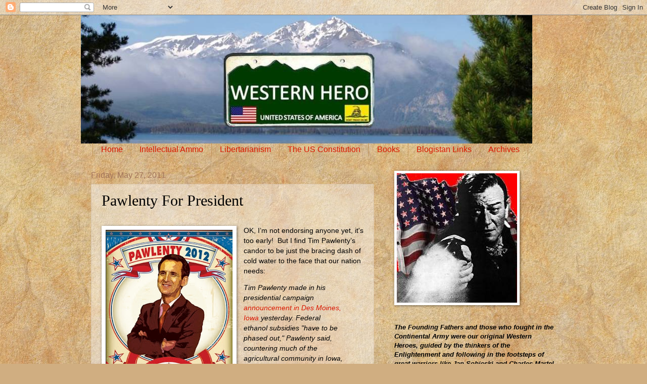

--- FILE ---
content_type: text/html; charset=UTF-8
request_url: https://westernhero.blogspot.com/2011/05/pawlenty-for-president.html?showComment=1306567653344
body_size: 23610
content:
<!DOCTYPE html>
<html class='v2' dir='ltr' xmlns='http://www.w3.org/1999/xhtml' xmlns:b='http://www.google.com/2005/gml/b' xmlns:data='http://www.google.com/2005/gml/data' xmlns:expr='http://www.google.com/2005/gml/expr'>
<head>
<link href='https://www.blogger.com/static/v1/widgets/335934321-css_bundle_v2.css' rel='stylesheet' type='text/css'/>
<meta content='IE=EmulateIE7' http-equiv='X-UA-Compatible'/>
<meta content='width=1100' name='viewport'/>
<meta content='text/html; charset=UTF-8' http-equiv='Content-Type'/>
<meta content='blogger' name='generator'/>
<link href='https://westernhero.blogspot.com/favicon.ico' rel='icon' type='image/x-icon'/>
<link href='http://westernhero.blogspot.com/2011/05/pawlenty-for-president.html' rel='canonical'/>
<link rel="alternate" type="application/atom+xml" title="Western Hero - Atom" href="https://westernhero.blogspot.com/feeds/posts/default" />
<link rel="alternate" type="application/rss+xml" title="Western Hero - RSS" href="https://westernhero.blogspot.com/feeds/posts/default?alt=rss" />
<link rel="service.post" type="application/atom+xml" title="Western Hero - Atom" href="https://www.blogger.com/feeds/7674333464171899932/posts/default" />

<link rel="alternate" type="application/atom+xml" title="Western Hero - Atom" href="https://westernhero.blogspot.com/feeds/761459911171775471/comments/default" />
<!--Can't find substitution for tag [blog.ieCssRetrofitLinks]-->
<link href='https://blogger.googleusercontent.com/img/b/R29vZ2xl/AVvXsEiPmW2Z1YX7pZ8lfTgoSVJYvYgLR3LcEi5i3zY04_OmGqOAyrvoHINAdI-l0M_O1t3sTx_ECK3YyJ3fBh5lVIQrzyAK4CmHH-xpztL0BPlYrScrAC9Sk2xMAmHsY4ODZdbN5Mc5x_SVpE_g/s320/pawlenty_poster.jpg' rel='image_src'/>
<meta content='http://westernhero.blogspot.com/2011/05/pawlenty-for-president.html' property='og:url'/>
<meta content='Pawlenty For President' property='og:title'/>
<meta content='   OK, I’m not endorsing anyone yet, it&#39;s too early!  But I find Tim Pawlenty’s candor to be just the bracing dash of cold water to the face...' property='og:description'/>
<meta content='https://blogger.googleusercontent.com/img/b/R29vZ2xl/AVvXsEiPmW2Z1YX7pZ8lfTgoSVJYvYgLR3LcEi5i3zY04_OmGqOAyrvoHINAdI-l0M_O1t3sTx_ECK3YyJ3fBh5lVIQrzyAK4CmHH-xpztL0BPlYrScrAC9Sk2xMAmHsY4ODZdbN5Mc5x_SVpE_g/w1200-h630-p-k-no-nu/pawlenty_poster.jpg' property='og:image'/>
<title>Western Hero: Pawlenty For President</title>
<style id='page-skin-1' type='text/css'><!--
/*
-----------------------------------------------
Blogger Template Style
Name:     Watermark
Designer: Blogger
URL:      www.blogger.com
----------------------------------------------- */
/* Use this with templates/1ktemplate-*.html */
/* Content
----------------------------------------------- */
body {
font: normal normal 14px Arial, Tahoma, Helvetica, FreeSans, sans-serif;
color: #000000;
background: #d0ae81 url(//themes.googleusercontent.com/image?id=1NpSBV_6Ldmxs4rsbCFvIwpxIqy6JGxU2pqvYXeKcMMtCLFP-uyDsOo2joHu3kH0nqVKA) repeat fixed top center /* Credit: bopshops (http://www.istockphoto.com/googleimages.php?id=9756086&platform=blogger) */;
}
html body .content-outer {
min-width: 0;
max-width: 100%;
width: 100%;
}
.content-outer {
font-size: 92%;
}
a:link {
text-decoration:none;
color: #da1700;
}
a:visited {
text-decoration:none;
color: #a72525;
}
a:hover {
text-decoration:underline;
color: #ff1709;
}
.body-fauxcolumns .cap-top {
margin-top: 30px;
background: transparent none no-repeat scroll center center;
height: 121px;
}
.content-inner {
padding: 0;
}
/* Header
----------------------------------------------- */
.header-inner .Header .titlewrapper,
.header-inner .Header .descriptionwrapper {
padding-left: 20px;
padding-right: 20px;
}
.Header h1 {
font: normal normal 60px Georgia, Utopia, 'Palatino Linotype', Palatino, serif;
color: #ffffff;
text-shadow: 2px 2px rgba(0, 0, 0, .1);
}
.Header h1 a {
color: #ffffff;
}
.Header .description {
font-size: 140%;
color: #a07259;
}
/* Tabs
----------------------------------------------- */
.tabs-inner .section {
margin: 0 20px;
}
.tabs-inner .PageList, .tabs-inner .LinkList, .tabs-inner .Labels {
margin-left: -11px;
margin-right: -11px;
background-color: transparent;
border-top: 0 solid #ffffff;
border-bottom: 0 solid #ffffff;
-moz-box-shadow: 0 0 0 rgba(0, 0, 0, .3);
-webkit-box-shadow: 0 0 0 rgba(0, 0, 0, .3);
-goog-ms-box-shadow: 0 0 0 rgba(0, 0, 0, .3);
box-shadow: 0 0 0 rgba(0, 0, 0, .3);
}
.tabs-inner .PageList .widget-content,
.tabs-inner .LinkList .widget-content,
.tabs-inner .Labels .widget-content {
margin: -3px -11px;
background: transparent none  no-repeat scroll right;
}
.tabs-inner .widget ul {
padding: 2px 25px;
max-height: 34px;
background: transparent none no-repeat scroll left;
}
.tabs-inner .widget li {
border: none;
}
.tabs-inner .widget li a {
display: inline-block;
padding: .25em 1em;
font: normal normal 16px Arial, Tahoma, Helvetica, FreeSans, sans-serif;
color: #da1700;
border-right: 1px solid #c2955a;
}
.tabs-inner .widget li:first-child a {
border-left: 1px solid #c2955a;
}
.tabs-inner .widget li.selected a, .tabs-inner .widget li a:hover {
color: #000000;
}
/* Headings
----------------------------------------------- */
h2 {
font: normal normal 20px Georgia, Utopia, 'Palatino Linotype', Palatino, serif;
color: #000000;
margin: 0 0 .5em;
}
h2.date-header {
font: normal normal 16px Arial, Tahoma, Helvetica, FreeSans, sans-serif;
color: #a07259;
}
/* Main
----------------------------------------------- */
.main-inner .column-center-inner,
.main-inner .column-left-inner,
.main-inner .column-right-inner {
padding: 0 5px;
}
.main-outer {
margin-top: 0;
background: transparent none no-repeat scroll top left;
}
.main-inner {
padding-top: 30px;
}
.main-cap-top {
position: relative;
}
.main-cap-top .cap-right {
position: absolute;
height: 0;
width: 100%;
bottom: 0;
background: transparent none repeat-x scroll bottom center;
}
.main-cap-top .cap-left {
position: absolute;
height: 245px;
width: 280px;
right: 0;
bottom: 0;
background: transparent none no-repeat scroll bottom left;
}
/* Posts
----------------------------------------------- */
.post-outer {
padding: 15px 20px;
margin: 0 0 25px;
background: transparent url(//www.blogblog.com/1kt/watermark/post_background_birds.png) repeat scroll top left;
_background-image: none;
border: dotted 1px #cdb69c;
-moz-box-shadow: 0 0 0 rgba(0, 0, 0, .1);
-webkit-box-shadow: 0 0 0 rgba(0, 0, 0, .1);
-goog-ms-box-shadow: 0 0 0 rgba(0, 0, 0, .1);
box-shadow: 0 0 0 rgba(0, 0, 0, .1);
}
h3.post-title {
font: normal normal 30px Georgia, Utopia, 'Palatino Linotype', Palatino, serif;
margin: 0;
}
.comments h4 {
font: normal normal 30px Georgia, Utopia, 'Palatino Linotype', Palatino, serif;
margin: 1em 0 0;
}
.post-body {
font-size: 105%;
line-height: 1.5;
position: relative;
}
.post-header {
margin: 0 0 1em;
color: #a07259;
}
.post-footer {
margin: 10px 0 0;
padding: 10px 0 0;
color: #a07259;
border-top: dashed 1px #7c7c7c;
}
#blog-pager {
font-size: 140%
}
#comments .comment-author {
padding-top: 1.5em;
border-top: dashed 1px #7c7c7c;
background-position: 0 1.5em;
}
#comments .comment-author:first-child {
padding-top: 0;
border-top: none;
}
.avatar-image-container {
margin: .2em 0 0;
}
/* Comments
----------------------------------------------- */
.comments .comments-content .icon.blog-author {
background-repeat: no-repeat;
background-image: url([data-uri]);
}
.comments .comments-content .loadmore a {
border-top: 1px solid #7c7c7c;
border-bottom: 1px solid #7c7c7c;
}
.comments .continue {
border-top: 2px solid #7c7c7c;
}
/* Widgets
----------------------------------------------- */
.widget ul, .widget #ArchiveList ul.flat {
padding: 0;
list-style: none;
}
.widget ul li, .widget #ArchiveList ul.flat li {
padding: .35em 0;
text-indent: 0;
border-top: dashed 1px #7c7c7c;
}
.widget ul li:first-child, .widget #ArchiveList ul.flat li:first-child {
border-top: none;
}
.widget .post-body ul {
list-style: disc;
}
.widget .post-body ul li {
border: none;
}
.widget .zippy {
color: #7c7c7c;
}
.post-body img, .post-body .tr-caption-container, .Profile img, .Image img,
.BlogList .item-thumbnail img {
padding: 5px;
background: #fff;
-moz-box-shadow: 1px 1px 5px rgba(0, 0, 0, .5);
-webkit-box-shadow: 1px 1px 5px rgba(0, 0, 0, .5);
-goog-ms-box-shadow: 1px 1px 5px rgba(0, 0, 0, .5);
box-shadow: 1px 1px 5px rgba(0, 0, 0, .5);
}
.post-body img, .post-body .tr-caption-container {
padding: 8px;
}
.post-body .tr-caption-container {
color: #333333;
}
.post-body .tr-caption-container img {
padding: 0;
background: transparent;
border: none;
-moz-box-shadow: 0 0 0 rgba(0, 0, 0, .1);
-webkit-box-shadow: 0 0 0 rgba(0, 0, 0, .1);
-goog-ms-box-shadow: 0 0 0 rgba(0, 0, 0, .1);
box-shadow: 0 0 0 rgba(0, 0, 0, .1);
}
/* Footer
----------------------------------------------- */
.footer-outer {
color:#cdb69c;
background: #800012 url(//www.blogblog.com/1kt/watermark/body_background_navigator.png) repeat scroll top left;
}
.footer-outer a {
color: #ff635a;
}
.footer-outer a:visited {
color: #de433a;
}
.footer-outer a:hover {
color: #ff897b;
}
.footer-outer .widget h2 {
color: #eed7bd;
}
/* Mobile
----------------------------------------------- */
body.mobile  {
background-size: 100% auto;
}
.mobile .body-fauxcolumn-outer {
background: transparent none repeat scroll top left;
}
html .mobile .mobile-date-outer {
border-bottom: none;
background: transparent url(//www.blogblog.com/1kt/watermark/post_background_birds.png) repeat scroll top left;
_background-image: none;
margin-bottom: 10px;
}
.mobile .main-inner .date-outer {
padding: 0;
}
.mobile .main-inner .date-header {
margin: 10px;
}
.mobile .main-cap-top {
z-index: -1;
}
.mobile .content-outer {
font-size: 100%;
}
.mobile .post-outer {
padding: 10px;
}
.mobile .main-cap-top .cap-left {
background: transparent none no-repeat scroll bottom left;
}
.mobile .body-fauxcolumns .cap-top {
margin: 0;
}
.mobile-link-button {
background: transparent url(//www.blogblog.com/1kt/watermark/post_background_birds.png) repeat scroll top left;
}
.mobile-link-button a:link, .mobile-link-button a:visited {
color: #da1700;
}
.mobile-index-date .date-header {
color: #a07259;
}
.mobile-index-contents {
color: #000000;
}
.mobile .tabs-inner .section {
margin: 0;
}
.mobile .tabs-inner .PageList {
margin-left: 0;
margin-right: 0;
}
.mobile .tabs-inner .PageList .widget-content {
margin: 0;
color: #000000;
background: transparent url(//www.blogblog.com/1kt/watermark/post_background_birds.png) repeat scroll top left;
}
.mobile .tabs-inner .PageList .widget-content .pagelist-arrow {
border-left: 1px solid #c2955a;
}

--></style>
<style id='template-skin-1' type='text/css'><!--
body {
min-width: 960px;
}
.content-outer, .content-fauxcolumn-outer, .region-inner {
min-width: 960px;
max-width: 960px;
_width: 960px;
}
.main-inner .columns {
padding-left: 0;
padding-right: 360px;
}
.main-inner .fauxcolumn-center-outer {
left: 0;
right: 360px;
/* IE6 does not respect left and right together */
_width: expression(this.parentNode.offsetWidth -
parseInt("0") -
parseInt("360px") + 'px');
}
.main-inner .fauxcolumn-left-outer {
width: 0;
}
.main-inner .fauxcolumn-right-outer {
width: 360px;
}
.main-inner .column-left-outer {
width: 0;
right: 100%;
margin-left: -0;
}
.main-inner .column-right-outer {
width: 360px;
margin-right: -360px;
}
#layout {
min-width: 0;
}
#layout .content-outer {
min-width: 0;
width: 800px;
}
#layout .region-inner {
min-width: 0;
width: auto;
}
--></style>
<link href='https://www.blogger.com/dyn-css/authorization.css?targetBlogID=7674333464171899932&amp;zx=3f1d343d-4e60-4fdc-b468-716677e0bbc2' media='none' onload='if(media!=&#39;all&#39;)media=&#39;all&#39;' rel='stylesheet'/><noscript><link href='https://www.blogger.com/dyn-css/authorization.css?targetBlogID=7674333464171899932&amp;zx=3f1d343d-4e60-4fdc-b468-716677e0bbc2' rel='stylesheet'/></noscript>
<meta name='google-adsense-platform-account' content='ca-host-pub-1556223355139109'/>
<meta name='google-adsense-platform-domain' content='blogspot.com'/>

</head>
<body class='loading variant-birds'>
<div class='navbar section' id='navbar'><div class='widget Navbar' data-version='1' id='Navbar1'><script type="text/javascript">
    function setAttributeOnload(object, attribute, val) {
      if(window.addEventListener) {
        window.addEventListener('load',
          function(){ object[attribute] = val; }, false);
      } else {
        window.attachEvent('onload', function(){ object[attribute] = val; });
      }
    }
  </script>
<div id="navbar-iframe-container"></div>
<script type="text/javascript" src="https://apis.google.com/js/platform.js"></script>
<script type="text/javascript">
      gapi.load("gapi.iframes:gapi.iframes.style.bubble", function() {
        if (gapi.iframes && gapi.iframes.getContext) {
          gapi.iframes.getContext().openChild({
              url: 'https://www.blogger.com/navbar/7674333464171899932?po\x3d761459911171775471\x26origin\x3dhttps://westernhero.blogspot.com',
              where: document.getElementById("navbar-iframe-container"),
              id: "navbar-iframe"
          });
        }
      });
    </script><script type="text/javascript">
(function() {
var script = document.createElement('script');
script.type = 'text/javascript';
script.src = '//pagead2.googlesyndication.com/pagead/js/google_top_exp.js';
var head = document.getElementsByTagName('head')[0];
if (head) {
head.appendChild(script);
}})();
</script>
</div></div>
<div class='body-fauxcolumns'>
<div class='fauxcolumn-outer body-fauxcolumn-outer'>
<div class='cap-top'>
<div class='cap-left'></div>
<div class='cap-right'></div>
</div>
<div class='fauxborder-left'>
<div class='fauxborder-right'></div>
<div class='fauxcolumn-inner'>
</div>
</div>
<div class='cap-bottom'>
<div class='cap-left'></div>
<div class='cap-right'></div>
</div>
</div>
</div>
<div class='content'>
<div class='content-fauxcolumns'>
<div class='fauxcolumn-outer content-fauxcolumn-outer'>
<div class='cap-top'>
<div class='cap-left'></div>
<div class='cap-right'></div>
</div>
<div class='fauxborder-left'>
<div class='fauxborder-right'></div>
<div class='fauxcolumn-inner'>
</div>
</div>
<div class='cap-bottom'>
<div class='cap-left'></div>
<div class='cap-right'></div>
</div>
</div>
</div>
<div class='content-outer'>
<div class='content-cap-top cap-top'>
<div class='cap-left'></div>
<div class='cap-right'></div>
</div>
<div class='fauxborder-left content-fauxborder-left'>
<div class='fauxborder-right content-fauxborder-right'></div>
<div class='content-inner'>
<header>
<div class='header-outer'>
<div class='header-cap-top cap-top'>
<div class='cap-left'></div>
<div class='cap-right'></div>
</div>
<div class='fauxborder-left header-fauxborder-left'>
<div class='fauxborder-right header-fauxborder-right'></div>
<div class='region-inner header-inner'>
<div class='header section' id='header'><div class='widget Header' data-version='1' id='Header1'>
<div id='header-inner'>
<a href='https://westernhero.blogspot.com/' style='display: block'>
<img alt='Western Hero' height='254px; ' id='Header1_headerimg' src='https://blogger.googleusercontent.com/img/b/R29vZ2xl/AVvXsEjFqfPLdNCFxighL3isdCWEL5YP2GZO3VGqkAz9CfWwptQsoU9o89erxDK8RKu2yUU1x-VFx_FKT_pmdK2ZejGe14g2I6qBmiaAEAwyJ0S4FZHLYwq5YASTKtuza0ILf7EybBcWaF4nwjPv/s1600-r/WHbannerNew.jpg' style='display: block' width='893px; '/>
</a>
</div>
</div></div>
</div>
</div>
<div class='header-cap-bottom cap-bottom'>
<div class='cap-left'></div>
<div class='cap-right'></div>
</div>
</div>
</header>
<div class='tabs-outer'>
<div class='tabs-cap-top cap-top'>
<div class='cap-left'></div>
<div class='cap-right'></div>
</div>
<div class='fauxborder-left tabs-fauxborder-left'>
<div class='fauxborder-right tabs-fauxborder-right'></div>
<div class='region-inner tabs-inner'>
<div class='tabs section' id='crosscol'><div class='widget PageList' data-version='1' id='PageList1'>
<div class='widget-content'>
<ul>
<li>
<a href='https://westernhero.blogspot.com/'>Home</a>
</li>
<li>
<a href='https://westernhero.blogspot.com/p/intellectual-ammo.html'>Intellectual Ammo</a>
</li>
<li>
<a href='https://westernhero.blogspot.com/p/libertarianism.html'>Libertarianism</a>
</li>
<li>
<a href='https://westernhero.blogspot.com/p/us-constitution.html'>The US Constitution</a>
</li>
<li>
<a href='https://westernhero.blogspot.com/p/books.html'>Books</a>
</li>
<li>
<a href='https://westernhero.blogspot.com/p/miscellany.html'>Blogistan Links</a>
</li>
<li>
<a href='https://westernhero.blogspot.com/p/archives.html'>Archives</a>
</li>
</ul>
<div class='clear'></div>
</div>
</div></div>
<div class='tabs no-items section' id='crosscol-overflow'></div>
</div>
</div>
<div class='tabs-cap-bottom cap-bottom'>
<div class='cap-left'></div>
<div class='cap-right'></div>
</div>
</div>
<div class='main-outer'>
<div class='main-cap-top cap-top'>
<div class='cap-left'></div>
<div class='cap-right'></div>
</div>
<div class='fauxborder-left main-fauxborder-left'>
<div class='fauxborder-right main-fauxborder-right'></div>
<div class='region-inner main-inner'>
<div class='columns fauxcolumns'>
<div class='fauxcolumn-outer fauxcolumn-center-outer'>
<div class='cap-top'>
<div class='cap-left'></div>
<div class='cap-right'></div>
</div>
<div class='fauxborder-left'>
<div class='fauxborder-right'></div>
<div class='fauxcolumn-inner'>
</div>
</div>
<div class='cap-bottom'>
<div class='cap-left'></div>
<div class='cap-right'></div>
</div>
</div>
<div class='fauxcolumn-outer fauxcolumn-left-outer'>
<div class='cap-top'>
<div class='cap-left'></div>
<div class='cap-right'></div>
</div>
<div class='fauxborder-left'>
<div class='fauxborder-right'></div>
<div class='fauxcolumn-inner'>
</div>
</div>
<div class='cap-bottom'>
<div class='cap-left'></div>
<div class='cap-right'></div>
</div>
</div>
<div class='fauxcolumn-outer fauxcolumn-right-outer'>
<div class='cap-top'>
<div class='cap-left'></div>
<div class='cap-right'></div>
</div>
<div class='fauxborder-left'>
<div class='fauxborder-right'></div>
<div class='fauxcolumn-inner'>
</div>
</div>
<div class='cap-bottom'>
<div class='cap-left'></div>
<div class='cap-right'></div>
</div>
</div>
<!-- corrects IE6 width calculation -->
<div class='columns-inner'>
<div class='column-center-outer'>
<div class='column-center-inner'>
<div class='main section' id='main'><div class='widget Blog' data-version='1' id='Blog1'>
<div class='blog-posts hfeed'>

          <div class="date-outer">
        
<h2 class='date-header'><span>Friday, May 27, 2011</span></h2>

          <div class="date-posts">
        
<div class='post-outer'>
<div class='post hentry'>
<a name='761459911171775471'></a>
<h3 class='post-title entry-title'>
Pawlenty For President
</h3>
<div class='post-header'>
<div class='post-header-line-1'></div>
</div>
<div class='post-body entry-content'>
<br />
<div class="separator" style="clear: both; text-align: center;">
<a href="https://blogger.googleusercontent.com/img/b/R29vZ2xl/AVvXsEiPmW2Z1YX7pZ8lfTgoSVJYvYgLR3LcEi5i3zY04_OmGqOAyrvoHINAdI-l0M_O1t3sTx_ECK3YyJ3fBh5lVIQrzyAK4CmHH-xpztL0BPlYrScrAC9Sk2xMAmHsY4ODZdbN5Mc5x_SVpE_g/s1600/pawlenty_poster.jpg" imageanchor="1" style="clear: left; float: left; margin-bottom: 1em; margin-right: 1em;"><img border="0" height="320" src="https://blogger.googleusercontent.com/img/b/R29vZ2xl/AVvXsEiPmW2Z1YX7pZ8lfTgoSVJYvYgLR3LcEi5i3zY04_OmGqOAyrvoHINAdI-l0M_O1t3sTx_ECK3YyJ3fBh5lVIQrzyAK4CmHH-xpztL0BPlYrScrAC9Sk2xMAmHsY4ODZdbN5Mc5x_SVpE_g/s320/pawlenty_poster.jpg" width="251" /></a></div>
OK, I&#8217;m not endorsing anyone yet, it's too early!&nbsp; But I find Tim Pawlenty&#8217;s candor to be just the bracing dash of cold water to the face that our nation needs:<br />
<blockquote>
<i>Tim Pawlenty made in his presidential campaign <a href="http://www.weeklystandard.com/blogs/pawlentys_567682.html">announcement in Des Moines, Iowa</a> yesterday. Federal ethanol subsidies "have to be phased out," Pawlenty said, countering much of the agricultural community in Iowa, including many conservative Republicans in the state.</i></blockquote>
<blockquote>
<i>And he added that, "Tomorrow, I'm going to Florida to tell both young people and seniors the truth that our entitlement programs are on an unsustainable path and that inaction is no longer an option." (<a href="http://www.weeklystandard.com/blogs/pawlenty-says-no-mas-ethanol-subsidies_567686.html">Weekly Standard</a>)&nbsp;</i></blockquote>
You may consider T-Paw a weak cup of tea, but his honesty is refreshing, especially coming from a presidential candidate.&nbsp; Ethanol is immoral.&nbsp; It is corporate welfare that drives up the price of food, starving people to feed cars, to the tune of tens of billions in taxpayer handouts.<br />
<br />
Pawlenty also swore off all climate change tomfoolery, begging forgiveness for his cap and trade sins.&nbsp; I like a person who can admit he was wrong.
<div style='clear: both;'></div>
</div>
<div class='post-footer'>
<div class='post-footer-line post-footer-line-1'><span class='post-author vcard'>
Posted by
<span class='fn'>Silverfiddle</span>
</span>
<span class='post-comment-link'>
</span>
<span class='post-icons'>
<span class='item-control blog-admin pid-1531260762'>
<a href='https://www.blogger.com/post-edit.g?blogID=7674333464171899932&postID=761459911171775471&from=pencil' title='Edit Post'>
<img alt='' class='icon-action' height='18' src='https://resources.blogblog.com/img/icon18_edit_allbkg.gif' width='18'/>
</a>
</span>
</span>
<span class='post-backlinks post-comment-link'>
</span>
</div>
<div class='post-footer-line post-footer-line-2'><span class='post-labels'>
Labels:
<a href='https://westernhero.blogspot.com/search/label/Tim%20Pawlenty' rel='tag'>Tim Pawlenty</a>
</span>
</div>
<div class='post-footer-line post-footer-line-3'></div>
</div>
</div>
<div class='comments' id='comments'>
<a name='comments'></a>
<h4>20 comments:</h4>
<div id='Blog1_comments-block-wrapper'>
<dl class='avatar-comment-indent' id='comments-block'>
<dt class='comment-author ' id='c7332214072858613716'>
<a name='c7332214072858613716'></a>
<div class="avatar-image-container avatar-stock"><span dir="ltr"><img src="//resources.blogblog.com/img/blank.gif" width="35" height="35" alt="" title="Anonymous">

</span></div>
Anonymous
said...
</dt>
<dd class='comment-body' id='Blog1_cmt-7332214072858613716'>
<p>
I think I read somewhere that trying to replace fossil fuel with ethanol would cost the average consumer just as much as or more than it costs to fuel our cars with dead dinosaurs.<br /><br />It might be a good alternative for the few people who now opt for it, but as a large scale operation the conventional wisdom is that it would not be a good economic alternative.
</p>
</dd>
<dd class='comment-footer'>
<span class='comment-timestamp'>
<a href='https://westernhero.blogspot.com/2011/05/pawlenty-for-president.html?showComment=1306499031615#c7332214072858613716' title='comment permalink'>
5/27/11, 6:23&#8239;AM
</a>
<span class='item-control blog-admin pid-588808663'>
<a class='comment-delete' href='https://www.blogger.com/comment/delete/7674333464171899932/7332214072858613716' title='Delete Comment'>
<img src='https://resources.blogblog.com/img/icon_delete13.gif'/>
</a>
</span>
</span>
</dd>
<dt class='comment-author ' id='c213037306606992766'>
<a name='c213037306606992766'></a>
<div class="avatar-image-container vcard"><span dir="ltr"><a href="https://www.blogger.com/profile/08192688822955022541" target="" rel="nofollow" onclick="" class="avatar-hovercard" id="av-213037306606992766-08192688822955022541"><img src="https://resources.blogblog.com/img/blank.gif" width="35" height="35" class="delayLoad" style="display: none;" longdesc="//blogger.googleusercontent.com/img/b/R29vZ2xl/AVvXsEhXLO9-Qb4YLY_aMYOul8dfCD5YUnTI3hMFTqSgDBQ5zrgYjpY1fld1Br_4pBMRbp3UqZhPg5U0O5BFNWzI2zTrC7vhYUe_QbXlencwxHS9WbVWRCZQNX-2ztwYVeIU4Q/s45-c/*" alt="" title="Always On Watch">

<noscript><img src="//blogger.googleusercontent.com/img/b/R29vZ2xl/AVvXsEhXLO9-Qb4YLY_aMYOul8dfCD5YUnTI3hMFTqSgDBQ5zrgYjpY1fld1Br_4pBMRbp3UqZhPg5U0O5BFNWzI2zTrC7vhYUe_QbXlencwxHS9WbVWRCZQNX-2ztwYVeIU4Q/s45-c/*" width="35" height="35" class="photo" alt=""></noscript></a></span></div>
<a href='https://www.blogger.com/profile/08192688822955022541' rel='nofollow'>Always On Watch</a>
said...
</dt>
<dd class='comment-body' id='Blog1_cmt-213037306606992766'>
<p>
Yeah, it&#39;s too early to commit.<br /><br />But I will admit to liking Pawlenty.  What he&#39;s saying now is a breath of fresh air.
</p>
</dd>
<dd class='comment-footer'>
<span class='comment-timestamp'>
<a href='https://westernhero.blogspot.com/2011/05/pawlenty-for-president.html?showComment=1306501026716#c213037306606992766' title='comment permalink'>
5/27/11, 6:57&#8239;AM
</a>
<span class='item-control blog-admin pid-57714661'>
<a class='comment-delete' href='https://www.blogger.com/comment/delete/7674333464171899932/213037306606992766' title='Delete Comment'>
<img src='https://resources.blogblog.com/img/icon_delete13.gif'/>
</a>
</span>
</span>
</dd>
<dt class='comment-author ' id='c398074400151216674'>
<a name='c398074400151216674'></a>
<div class="avatar-image-container vcard"><span dir="ltr"><a href="https://www.blogger.com/profile/13021615731454709413" target="" rel="nofollow" onclick="" class="avatar-hovercard" id="av-398074400151216674-13021615731454709413"><img src="https://resources.blogblog.com/img/blank.gif" width="35" height="35" class="delayLoad" style="display: none;" longdesc="//2.bp.blogspot.com/_GDWLiBPww3E/SXpB8kV3FuI/AAAAAAAAABo/f3KjXLjcFpE/S45-s35/Fuzz2%2Bsm.jpg" alt="" title="Fuzzy Slippers">

<noscript><img src="//2.bp.blogspot.com/_GDWLiBPww3E/SXpB8kV3FuI/AAAAAAAAABo/f3KjXLjcFpE/S45-s35/Fuzz2%2Bsm.jpg" width="35" height="35" class="photo" alt=""></noscript></a></span></div>
<a href='https://www.blogger.com/profile/13021615731454709413' rel='nofollow'>Fuzzy Slippers</a>
said...
</dt>
<dd class='comment-body' id='Blog1_cmt-398074400151216674'>
<p>
Well, he&#39;s better than Romney (but you know what I think of Romney, heh).  It&#39;s fine that he admitted he was wrong, but the underlying problem with his stance on both ethanol and cap and tax is what it reveals about his belief in the role of government (that did not change, only what he&#39;s saying now has changed).  <br /><br />He may be savvy enough to know those dogs won&#39;t hunt right now, but . . . .  He&#39;s not my first (second or third) choice.
</p>
</dd>
<dd class='comment-footer'>
<span class='comment-timestamp'>
<a href='https://westernhero.blogspot.com/2011/05/pawlenty-for-president.html?showComment=1306501858288#c398074400151216674' title='comment permalink'>
5/27/11, 7:10&#8239;AM
</a>
<span class='item-control blog-admin pid-1407120568'>
<a class='comment-delete' href='https://www.blogger.com/comment/delete/7674333464171899932/398074400151216674' title='Delete Comment'>
<img src='https://resources.blogblog.com/img/icon_delete13.gif'/>
</a>
</span>
</span>
</dd>
<dt class='comment-author blog-author' id='c7098411616132041903'>
<a name='c7098411616132041903'></a>
<div class="avatar-image-container vcard"><span dir="ltr"><a href="https://www.blogger.com/profile/13541652236676260219" target="" rel="nofollow" onclick="" class="avatar-hovercard" id="av-7098411616132041903-13541652236676260219"><img src="https://resources.blogblog.com/img/blank.gif" width="35" height="35" class="delayLoad" style="display: none;" longdesc="//blogger.googleusercontent.com/img/b/R29vZ2xl/AVvXsEh6CQc1jkbmI5Ce68Pa-Z5DeNNmwP-QHu_lsShQABMCHOSDKdQykcNT0FjKBzEtKwRdS0jhInPkleI4ammveuxx60J24fuRvpiquir7lZu_F_yPwl9dUL4zfCZLwqbcT-0/s45-c/Silverfiddle.JPG" alt="" title="Silverfiddle">

<noscript><img src="//blogger.googleusercontent.com/img/b/R29vZ2xl/AVvXsEh6CQc1jkbmI5Ce68Pa-Z5DeNNmwP-QHu_lsShQABMCHOSDKdQykcNT0FjKBzEtKwRdS0jhInPkleI4ammveuxx60J24fuRvpiquir7lZu_F_yPwl9dUL4zfCZLwqbcT-0/s45-c/Silverfiddle.JPG" width="35" height="35" class="photo" alt=""></noscript></a></span></div>
<a href='https://www.blogger.com/profile/13541652236676260219' rel='nofollow'>Silverfiddle</a>
said...
</dt>
<dd class='comment-body' id='Blog1_cmt-7098411616132041903'>
<p>
Off the top of my head, Ron Paul is about the only consistent person in the race.  He believed thirty years ago what he believes now.<br /><br />I&#39;m willing cut some slack on the &quot;flip flopping&quot; charges if I think the flip flop is credible and they flopped the right way.  Why berate someone for joining your side?<br /><br />I also try to look at the whole package, even though some issues are more important to me than others.
</p>
</dd>
<dd class='comment-footer'>
<span class='comment-timestamp'>
<a href='https://westernhero.blogspot.com/2011/05/pawlenty-for-president.html?showComment=1306502583675#c7098411616132041903' title='comment permalink'>
5/27/11, 7:23&#8239;AM
</a>
<span class='item-control blog-admin pid-1531260762'>
<a class='comment-delete' href='https://www.blogger.com/comment/delete/7674333464171899932/7098411616132041903' title='Delete Comment'>
<img src='https://resources.blogblog.com/img/icon_delete13.gif'/>
</a>
</span>
</span>
</dd>
<dt class='comment-author ' id='c8814788243184088502'>
<a name='c8814788243184088502'></a>
<div class="avatar-image-container avatar-stock"><span dir="ltr"><img src="//resources.blogblog.com/img/blank.gif" width="35" height="35" alt="" title="Anonymous">

</span></div>
Anonymous
said...
</dt>
<dd class='comment-body' id='Blog1_cmt-8814788243184088502'>
<p>
I said somewhere else either today or yesterday that Ron Paul is probably one of the only honest politicians out there.<br /><br />I don&#39;t always agree with his policy points, but you know that he&#39;s at least honest.<br /><br />I don&#39;t crap allover politicians too much for flip-flopping in the same sense that a lot of people do.  Although we get the feeling that many of them are just trying to get the most votes possible, I don&#39;t always rule out the possibility that they genuinely found themselves to be mistaken and changed their minds.
</p>
</dd>
<dd class='comment-footer'>
<span class='comment-timestamp'>
<a href='https://westernhero.blogspot.com/2011/05/pawlenty-for-president.html?showComment=1306505761201#c8814788243184088502' title='comment permalink'>
5/27/11, 8:16&#8239;AM
</a>
<span class='item-control blog-admin pid-588808663'>
<a class='comment-delete' href='https://www.blogger.com/comment/delete/7674333464171899932/8814788243184088502' title='Delete Comment'>
<img src='https://resources.blogblog.com/img/icon_delete13.gif'/>
</a>
</span>
</span>
</dd>
<dt class='comment-author ' id='c3734553946932232627'>
<a name='c3734553946932232627'></a>
<div class="avatar-image-container vcard"><span dir="ltr"><a href="https://www.blogger.com/profile/14102651466203156040" target="" rel="nofollow" onclick="" class="avatar-hovercard" id="av-3734553946932232627-14102651466203156040"><img src="https://resources.blogblog.com/img/blank.gif" width="35" height="35" class="delayLoad" style="display: none;" longdesc="//1.bp.blogspot.com/_-252v_Xy1qc/TIs6g47M3YI/AAAAAAAACKY/TI_YtLrhBBk/S45-s35/leppy%2Bamerican.PNG" alt="" title="Christopher - Conservative Perspective">

<noscript><img src="//1.bp.blogspot.com/_-252v_Xy1qc/TIs6g47M3YI/AAAAAAAACKY/TI_YtLrhBBk/S45-s35/leppy%2Bamerican.PNG" width="35" height="35" class="photo" alt=""></noscript></a></span></div>
<a href='https://www.blogger.com/profile/14102651466203156040' rel='nofollow'>Christopher - Conservative Perspective</a>
said...
</dt>
<dd class='comment-body' id='Blog1_cmt-3734553946932232627'>
<p>
One word, lightweight.<br /><br />We need a heavy-hitter not a Bob Dole Jr.
</p>
</dd>
<dd class='comment-footer'>
<span class='comment-timestamp'>
<a href='https://westernhero.blogspot.com/2011/05/pawlenty-for-president.html?showComment=1306509318242#c3734553946932232627' title='comment permalink'>
5/27/11, 9:15&#8239;AM
</a>
<span class='item-control blog-admin pid-2124652115'>
<a class='comment-delete' href='https://www.blogger.com/comment/delete/7674333464171899932/3734553946932232627' title='Delete Comment'>
<img src='https://resources.blogblog.com/img/icon_delete13.gif'/>
</a>
</span>
</span>
</dd>
<dt class='comment-author ' id='c7007530829709712899'>
<a name='c7007530829709712899'></a>
<div class="avatar-image-container avatar-stock"><span dir="ltr"><img src="//resources.blogblog.com/img/blank.gif" width="35" height="35" alt="" title="Anonymous">

</span></div>
Anonymous
said...
</dt>
<dd class='comment-body' id='Blog1_cmt-7007530829709712899'>
<p>
My fear is that we&#39;re all out of heavy hitters.  If it&#39;s magnetic personality you&#39;re looking for, then Mitt Romney would likely be the best bet for that.<br /><br />A goofy looking, older white guy with a run-of-the-mill personality is not going to beat Obama.<br /><br />Obama is still relatively young, personable, has a magnetic personality, and let&#39;s face it: he&#39;s black.<br /><br />That might sound racist or inflammatory, but it&#39;s the truth.  Many of my black friends straight up told me &quot;I only voted for him because he&#39;s black, and I&#39;m actually kind of ashamed of that.&quot;
</p>
</dd>
<dd class='comment-footer'>
<span class='comment-timestamp'>
<a href='https://westernhero.blogspot.com/2011/05/pawlenty-for-president.html?showComment=1306515713888#c7007530829709712899' title='comment permalink'>
5/27/11, 11:01&#8239;AM
</a>
<span class='item-control blog-admin pid-588808663'>
<a class='comment-delete' href='https://www.blogger.com/comment/delete/7674333464171899932/7007530829709712899' title='Delete Comment'>
<img src='https://resources.blogblog.com/img/icon_delete13.gif'/>
</a>
</span>
</span>
</dd>
<dt class='comment-author blog-author' id='c337924522604340337'>
<a name='c337924522604340337'></a>
<div class="avatar-image-container vcard"><span dir="ltr"><a href="https://www.blogger.com/profile/13541652236676260219" target="" rel="nofollow" onclick="" class="avatar-hovercard" id="av-337924522604340337-13541652236676260219"><img src="https://resources.blogblog.com/img/blank.gif" width="35" height="35" class="delayLoad" style="display: none;" longdesc="//blogger.googleusercontent.com/img/b/R29vZ2xl/AVvXsEh6CQc1jkbmI5Ce68Pa-Z5DeNNmwP-QHu_lsShQABMCHOSDKdQykcNT0FjKBzEtKwRdS0jhInPkleI4ammveuxx60J24fuRvpiquir7lZu_F_yPwl9dUL4zfCZLwqbcT-0/s45-c/Silverfiddle.JPG" alt="" title="Silverfiddle">

<noscript><img src="//blogger.googleusercontent.com/img/b/R29vZ2xl/AVvXsEh6CQc1jkbmI5Ce68Pa-Z5DeNNmwP-QHu_lsShQABMCHOSDKdQykcNT0FjKBzEtKwRdS0jhInPkleI4ammveuxx60J24fuRvpiquir7lZu_F_yPwl9dUL4zfCZLwqbcT-0/s45-c/Silverfiddle.JPG" width="35" height="35" class="photo" alt=""></noscript></a></span></div>
<a href='https://www.blogger.com/profile/13541652236676260219' rel='nofollow'>Silverfiddle</a>
said...
</dt>
<dd class='comment-body' id='Blog1_cmt-337924522604340337'>
<p>
Pawlenty governed a liberal state and earned an A from libertarian CATO on fiscal policy for 2009 (he earned B&#39;s and C&#39;s in the year before.)<br /><br />He also earned CATO&#39;s disdain recently by vowing to not slash defense spending.<br /><br />He may not be the right choice, but he&#39;s hardly a lightweight.
</p>
</dd>
<dd class='comment-footer'>
<span class='comment-timestamp'>
<a href='https://westernhero.blogspot.com/2011/05/pawlenty-for-president.html?showComment=1306516350715#c337924522604340337' title='comment permalink'>
5/27/11, 11:12&#8239;AM
</a>
<span class='item-control blog-admin pid-1531260762'>
<a class='comment-delete' href='https://www.blogger.com/comment/delete/7674333464171899932/337924522604340337' title='Delete Comment'>
<img src='https://resources.blogblog.com/img/icon_delete13.gif'/>
</a>
</span>
</span>
</dd>
<dt class='comment-author ' id='c5290803430718546463'>
<a name='c5290803430718546463'></a>
<div class="avatar-image-container vcard"><span dir="ltr"><a href="https://www.blogger.com/profile/14102651466203156040" target="" rel="nofollow" onclick="" class="avatar-hovercard" id="av-5290803430718546463-14102651466203156040"><img src="https://resources.blogblog.com/img/blank.gif" width="35" height="35" class="delayLoad" style="display: none;" longdesc="//1.bp.blogspot.com/_-252v_Xy1qc/TIs6g47M3YI/AAAAAAAACKY/TI_YtLrhBBk/S45-s35/leppy%2Bamerican.PNG" alt="" title="Christopher - Conservative Perspective">

<noscript><img src="//1.bp.blogspot.com/_-252v_Xy1qc/TIs6g47M3YI/AAAAAAAACKY/TI_YtLrhBBk/S45-s35/leppy%2Bamerican.PNG" width="35" height="35" class="photo" alt=""></noscript></a></span></div>
<a href='https://www.blogger.com/profile/14102651466203156040' rel='nofollow'>Christopher - Conservative Perspective</a>
said...
</dt>
<dd class='comment-body' id='Blog1_cmt-5290803430718546463'>
<p>
@ Jack,,, <br />If you were responding to my comment I must ask what part of &quot;NOT Bob Dole Jr.&quot; did you not understand?<br /><br />@ Silver,,,<br />Pawlentys mannerism&#39;s, ad&#39;s and flip-flops spell lightweight and all see it clearly. He could not debate his way out of a paper bag, Obama would wipe the floor with this guy.
</p>
</dd>
<dd class='comment-footer'>
<span class='comment-timestamp'>
<a href='https://westernhero.blogspot.com/2011/05/pawlenty-for-president.html?showComment=1306517931112#c5290803430718546463' title='comment permalink'>
5/27/11, 11:38&#8239;AM
</a>
<span class='item-control blog-admin pid-2124652115'>
<a class='comment-delete' href='https://www.blogger.com/comment/delete/7674333464171899932/5290803430718546463' title='Delete Comment'>
<img src='https://resources.blogblog.com/img/icon_delete13.gif'/>
</a>
</span>
</span>
</dd>
<dt class='comment-author ' id='c8748523241382575525'>
<a name='c8748523241382575525'></a>
<div class="avatar-image-container vcard"><span dir="ltr"><a href="https://www.blogger.com/profile/07569391925089209591" target="" rel="nofollow" onclick="" class="avatar-hovercard" id="av-8748523241382575525-07569391925089209591"><img src="https://resources.blogblog.com/img/blank.gif" width="35" height="35" class="delayLoad" style="display: none;" longdesc="//blogger.googleusercontent.com/img/b/R29vZ2xl/AVvXsEhzBHGu56nJUuufpFe9YRmnaN4DSLDsbo6I4cvyK1qJMmCQwzQB38lph62qFP2diFd2iFb-ilkOQYzbanAB_VjmI8wku-ngoLxNYg6xASEBl2xiJ0EYtnun_og9gnCqSg/s45-c/IMG_2858.jpg" alt="" title="Morgan">

<noscript><img src="//blogger.googleusercontent.com/img/b/R29vZ2xl/AVvXsEhzBHGu56nJUuufpFe9YRmnaN4DSLDsbo6I4cvyK1qJMmCQwzQB38lph62qFP2diFd2iFb-ilkOQYzbanAB_VjmI8wku-ngoLxNYg6xASEBl2xiJ0EYtnun_og9gnCqSg/s45-c/IMG_2858.jpg" width="35" height="35" class="photo" alt=""></noscript></a></span></div>
<a href='https://www.blogger.com/profile/07569391925089209591' rel='nofollow'>Morgan</a>
said...
</dt>
<dd class='comment-body' id='Blog1_cmt-8748523241382575525'>
<p>
The biggest problem Pawlenty has is that he comes across as milquetoast, if not outright unimpressive as well.<br /><br />His record features some good points, but like Sam Brownback in 2007, he doesn&#39;t instill the confidence in me that he can put America back on the right track.
</p>
</dd>
<dd class='comment-footer'>
<span class='comment-timestamp'>
<a href='https://westernhero.blogspot.com/2011/05/pawlenty-for-president.html?showComment=1306517941349#c8748523241382575525' title='comment permalink'>
5/27/11, 11:39&#8239;AM
</a>
<span class='item-control blog-admin pid-578689232'>
<a class='comment-delete' href='https://www.blogger.com/comment/delete/7674333464171899932/8748523241382575525' title='Delete Comment'>
<img src='https://resources.blogblog.com/img/icon_delete13.gif'/>
</a>
</span>
</span>
</dd>
<dt class='comment-author ' id='c3244890388878133788'>
<a name='c3244890388878133788'></a>
<div class="avatar-image-container vcard"><span dir="ltr"><a href="https://www.blogger.com/profile/02173702830006208833" target="" rel="nofollow" onclick="" class="avatar-hovercard" id="av-3244890388878133788-02173702830006208833"><img src="https://resources.blogblog.com/img/blank.gif" width="35" height="35" class="delayLoad" style="display: none;" longdesc="//blogger.googleusercontent.com/img/b/R29vZ2xl/AVvXsEjlH4rnDQf8ZINjYDCj2ZdLMxZYCokhhzxXouXkO_FfLDyF-DJtCSlXkVed3kj3g59P-7qKD51lRUSxzUVjyAKExmTxgIpKSCQidZc-BI3wrD1ti8EWpE96XSkXn_xQfuE/s45-c/*" alt="" title="Lisa">

<noscript><img src="//blogger.googleusercontent.com/img/b/R29vZ2xl/AVvXsEjlH4rnDQf8ZINjYDCj2ZdLMxZYCokhhzxXouXkO_FfLDyF-DJtCSlXkVed3kj3g59P-7qKD51lRUSxzUVjyAKExmTxgIpKSCQidZc-BI3wrD1ti8EWpE96XSkXn_xQfuE/s45-c/*" width="35" height="35" class="photo" alt=""></noscript></a></span></div>
<a href='https://www.blogger.com/profile/02173702830006208833' rel='nofollow'>Lisa</a>
said...
</dt>
<dd class='comment-body' id='Blog1_cmt-3244890388878133788'>
<p>
Once I saw Pawlenty on FOX and he was  asked  what he thought about Obama going around  the world bashing America? And his answer was &quot;The feeling is Mutual&quot;.<br />I kinda took a liking to him since then. Although I do agree he lacks the &quot;audacity&quot; to take Obama to the woodshed.<br /><br />I was just talking to my husband about a possible Bachman/Palin run and he said they would definitely win if they were democrats.<br />I have to agree.<br />Just wanted to throw that in.
</p>
</dd>
<dd class='comment-footer'>
<span class='comment-timestamp'>
<a href='https://westernhero.blogspot.com/2011/05/pawlenty-for-president.html?showComment=1306519331518#c3244890388878133788' title='comment permalink'>
5/27/11, 12:02&#8239;PM
</a>
<span class='item-control blog-admin pid-1483283113'>
<a class='comment-delete' href='https://www.blogger.com/comment/delete/7674333464171899932/3244890388878133788' title='Delete Comment'>
<img src='https://resources.blogblog.com/img/icon_delete13.gif'/>
</a>
</span>
</span>
</dd>
<dt class='comment-author ' id='c8100606255172279700'>
<a name='c8100606255172279700'></a>
<div class="avatar-image-container avatar-stock"><span dir="ltr"><img src="//resources.blogblog.com/img/blank.gif" width="35" height="35" alt="" title="Anonymous">

</span></div>
Anonymous
said...
</dt>
<dd class='comment-body' id='Blog1_cmt-8100606255172279700'>
<p>
@Christopher:<br />I was agreeing with your position and expounding upon it.
</p>
</dd>
<dd class='comment-footer'>
<span class='comment-timestamp'>
<a href='https://westernhero.blogspot.com/2011/05/pawlenty-for-president.html?showComment=1306519452543#c8100606255172279700' title='comment permalink'>
5/27/11, 12:04&#8239;PM
</a>
<span class='item-control blog-admin pid-588808663'>
<a class='comment-delete' href='https://www.blogger.com/comment/delete/7674333464171899932/8100606255172279700' title='Delete Comment'>
<img src='https://resources.blogblog.com/img/icon_delete13.gif'/>
</a>
</span>
</span>
</dd>
<dt class='comment-author ' id='c1938094798857777193'>
<a name='c1938094798857777193'></a>
<div class="avatar-image-container avatar-stock"><span dir="ltr"><img src="//resources.blogblog.com/img/blank.gif" width="35" height="35" alt="" title="Anonymous">

</span></div>
Anonymous
said...
</dt>
<dd class='comment-body' id='Blog1_cmt-1938094798857777193'>
<p>
Is this an example of Pawlenty honesty, or is he merely testing the waters?
</p>
</dd>
<dd class='comment-footer'>
<span class='comment-timestamp'>
<a href='https://westernhero.blogspot.com/2011/05/pawlenty-for-president.html?showComment=1306520391423#c1938094798857777193' title='comment permalink'>
5/27/11, 12:19&#8239;PM
</a>
<span class='item-control blog-admin pid-588808663'>
<a class='comment-delete' href='https://www.blogger.com/comment/delete/7674333464171899932/1938094798857777193' title='Delete Comment'>
<img src='https://resources.blogblog.com/img/icon_delete13.gif'/>
</a>
</span>
</span>
</dd>
<dt class='comment-author blog-author' id='c7959103433316792586'>
<a name='c7959103433316792586'></a>
<div class="avatar-image-container vcard"><span dir="ltr"><a href="https://www.blogger.com/profile/13541652236676260219" target="" rel="nofollow" onclick="" class="avatar-hovercard" id="av-7959103433316792586-13541652236676260219"><img src="https://resources.blogblog.com/img/blank.gif" width="35" height="35" class="delayLoad" style="display: none;" longdesc="//blogger.googleusercontent.com/img/b/R29vZ2xl/AVvXsEh6CQc1jkbmI5Ce68Pa-Z5DeNNmwP-QHu_lsShQABMCHOSDKdQykcNT0FjKBzEtKwRdS0jhInPkleI4ammveuxx60J24fuRvpiquir7lZu_F_yPwl9dUL4zfCZLwqbcT-0/s45-c/Silverfiddle.JPG" alt="" title="Silverfiddle">

<noscript><img src="//blogger.googleusercontent.com/img/b/R29vZ2xl/AVvXsEh6CQc1jkbmI5Ce68Pa-Z5DeNNmwP-QHu_lsShQABMCHOSDKdQykcNT0FjKBzEtKwRdS0jhInPkleI4ammveuxx60J24fuRvpiquir7lZu_F_yPwl9dUL4zfCZLwqbcT-0/s45-c/Silverfiddle.JPG" width="35" height="35" class="photo" alt=""></noscript></a></span></div>
<a href='https://www.blogger.com/profile/13541652236676260219' rel='nofollow'>Silverfiddle</a>
said...
</dt>
<dd class='comment-body' id='Blog1_cmt-7959103433316792586'>
<p>
Christopher:  It&#39;s just your opinion, but you&#39;re entitled to it.  I brought facts about the man&#39;s record.<br /><br />I don&#39;t think anyone should be discounted out of hand (except Newt).  And I think it is too early for us to throw up our hands in despair.<br /><br />Remember that you may end up having to support the candidate in the general that you trashed in the primary.<br /><br />Criticism is good, but it should be fact-based.
</p>
</dd>
<dd class='comment-footer'>
<span class='comment-timestamp'>
<a href='https://westernhero.blogspot.com/2011/05/pawlenty-for-president.html?showComment=1306521821499#c7959103433316792586' title='comment permalink'>
5/27/11, 12:43&#8239;PM
</a>
<span class='item-control blog-admin pid-1531260762'>
<a class='comment-delete' href='https://www.blogger.com/comment/delete/7674333464171899932/7959103433316792586' title='Delete Comment'>
<img src='https://resources.blogblog.com/img/icon_delete13.gif'/>
</a>
</span>
</span>
</dd>
<dt class='comment-author ' id='c5333854375732791912'>
<a name='c5333854375732791912'></a>
<div class="avatar-image-container vcard"><span dir="ltr"><a href="https://www.blogger.com/profile/10778430453468720627" target="" rel="nofollow" onclick="" class="avatar-hovercard" id="av-5333854375732791912-10778430453468720627"><img src="https://resources.blogblog.com/img/blank.gif" width="35" height="35" class="delayLoad" style="display: none;" longdesc="//blogger.googleusercontent.com/img/b/R29vZ2xl/AVvXsEiHZ0kdv_N1qAe3HfOE8osnfmFvexsY04p1eJHz3uidBI-xElTSj-1Idm-9N9faSMmh76iXvX2M8USEtIGdv01285zRRi25DnEP1IkFGIuvT-DvXkKjQb3iWnmkXwQ7aw/s45-c/*" alt="" title="Fredd">

<noscript><img src="//blogger.googleusercontent.com/img/b/R29vZ2xl/AVvXsEiHZ0kdv_N1qAe3HfOE8osnfmFvexsY04p1eJHz3uidBI-xElTSj-1Idm-9N9faSMmh76iXvX2M8USEtIGdv01285zRRi25DnEP1IkFGIuvT-DvXkKjQb3iWnmkXwQ7aw/s45-c/*" width="35" height="35" class="photo" alt=""></noscript></a></span></div>
<a href='https://www.blogger.com/profile/10778430453468720627' rel='nofollow'>Fredd</a>
said...
</dt>
<dd class='comment-body' id='Blog1_cmt-5333854375732791912'>
<p>
Yeah, I could live with a Pawlenty in the White House. But I have a few other GOP folk who would get my primary vote before Timmy: Palin, Cain, Santorum, Bachmann, and Perry, to name a few. Maybe even that &#39;the rent is too DAMN high&#39; guy...or, on second thought maybe not.  <br /><br />I also had lots of other GOP candidates in 2000, as well.  Dubya was LAST on my list, frankly, but I still voted for the guy (twice).  I was a big Phil Gramm guy back then, and Steve Forbes looked good, too.  Even Liddy Dole looked better as a keeper than Dubya.
</p>
</dd>
<dd class='comment-footer'>
<span class='comment-timestamp'>
<a href='https://westernhero.blogspot.com/2011/05/pawlenty-for-president.html?showComment=1306528715457#c5333854375732791912' title='comment permalink'>
5/27/11, 2:38&#8239;PM
</a>
<span class='item-control blog-admin pid-1410016188'>
<a class='comment-delete' href='https://www.blogger.com/comment/delete/7674333464171899932/5333854375732791912' title='Delete Comment'>
<img src='https://resources.blogblog.com/img/icon_delete13.gif'/>
</a>
</span>
</span>
</dd>
<dt class='comment-author ' id='c3425469207476527417'>
<a name='c3425469207476527417'></a>
<div class="avatar-image-container vcard"><span dir="ltr"><a href="https://www.blogger.com/profile/15426560061830038806" target="" rel="nofollow" onclick="" class="avatar-hovercard" id="av-3425469207476527417-15426560061830038806"><img src="https://resources.blogblog.com/img/blank.gif" width="35" height="35" class="delayLoad" style="display: none;" longdesc="//4.bp.blogspot.com/_1wALXmo-WAA/SZh37wmyDSI/AAAAAAAAAGw/zBfDSqqdo70/S45-s35/My%2520Florida%2520Face.jpg" alt="" title="Jersey McJones">

<noscript><img src="//4.bp.blogspot.com/_1wALXmo-WAA/SZh37wmyDSI/AAAAAAAAAGw/zBfDSqqdo70/S45-s35/My%2520Florida%2520Face.jpg" width="35" height="35" class="photo" alt=""></noscript></a></span></div>
<a href='https://www.blogger.com/profile/15426560061830038806' rel='nofollow'>Jersey McJones</a>
said...
</dt>
<dd class='comment-body' id='Blog1_cmt-3425469207476527417'>
<p>
A president Pawlenty would continue ethanol subsidies.  Don&#39;t kid yourself.<br /><br />You guys still don&#39;t have an energizing candidate.<br /><br />JMJ
</p>
</dd>
<dd class='comment-footer'>
<span class='comment-timestamp'>
<a href='https://westernhero.blogspot.com/2011/05/pawlenty-for-president.html?showComment=1306557930585#c3425469207476527417' title='comment permalink'>
5/27/11, 10:45&#8239;PM
</a>
<span class='item-control blog-admin pid-639393260'>
<a class='comment-delete' href='https://www.blogger.com/comment/delete/7674333464171899932/3425469207476527417' title='Delete Comment'>
<img src='https://resources.blogblog.com/img/icon_delete13.gif'/>
</a>
</span>
</span>
</dd>
<dt class='comment-author ' id='c5856729124752403116'>
<a name='c5856729124752403116'></a>
<div class="avatar-image-container vcard"><span dir="ltr"><a href="https://www.blogger.com/profile/14102651466203156040" target="" rel="nofollow" onclick="" class="avatar-hovercard" id="av-5856729124752403116-14102651466203156040"><img src="https://resources.blogblog.com/img/blank.gif" width="35" height="35" class="delayLoad" style="display: none;" longdesc="//1.bp.blogspot.com/_-252v_Xy1qc/TIs6g47M3YI/AAAAAAAACKY/TI_YtLrhBBk/S45-s35/leppy%2Bamerican.PNG" alt="" title="Christopher - Conservative Perspective">

<noscript><img src="//1.bp.blogspot.com/_-252v_Xy1qc/TIs6g47M3YI/AAAAAAAACKY/TI_YtLrhBBk/S45-s35/leppy%2Bamerican.PNG" width="35" height="35" class="photo" alt=""></noscript></a></span></div>
<a href='https://www.blogger.com/profile/14102651466203156040' rel='nofollow'>Christopher - Conservative Perspective</a>
said...
</dt>
<dd class='comment-body' id='Blog1_cmt-5856729124752403116'>
<p>
@ Jack,,Copy that, meaning understood.<br /><br />@ Silver, As to facts I did bring them to the table. Have you seen his ad&#39;s? Did you watch that farce on Fox called a debate? Do you know of his flip-flops?<br /><br />These things I speak of are not of my imagination.<br /><br />Debate style; Bob Dole (as mentioned previously)<br /><br />Coached (fake) mannerism&#39;s; Slick Willy<br /><br />Flip-Flops; John Kerry (I was for it before I was against it)<br /><br />So we have RINO, Liberal, Liberal<br /><br />What does America need, more of the same?
</p>
</dd>
<dd class='comment-footer'>
<span class='comment-timestamp'>
<a href='https://westernhero.blogspot.com/2011/05/pawlenty-for-president.html?showComment=1306567653344#c5856729124752403116' title='comment permalink'>
5/28/11, 1:27&#8239;AM
</a>
<span class='item-control blog-admin pid-2124652115'>
<a class='comment-delete' href='https://www.blogger.com/comment/delete/7674333464171899932/5856729124752403116' title='Delete Comment'>
<img src='https://resources.blogblog.com/img/icon_delete13.gif'/>
</a>
</span>
</span>
</dd>
<dt class='comment-author ' id='c5461334407723452566'>
<a name='c5461334407723452566'></a>
<div class="avatar-image-container avatar-stock"><span dir="ltr"><img src="//resources.blogblog.com/img/blank.gif" width="35" height="35" alt="" title="Anonymous">

</span></div>
Anonymous
said...
</dt>
<dd class='comment-body' id='Blog1_cmt-5461334407723452566'>
<p>
He&#39;s not my favorite, but we could do a lot worse.
</p>
</dd>
<dd class='comment-footer'>
<span class='comment-timestamp'>
<a href='https://westernhero.blogspot.com/2011/05/pawlenty-for-president.html?showComment=1306573618854#c5461334407723452566' title='comment permalink'>
5/28/11, 3:06&#8239;AM
</a>
<span class='item-control blog-admin pid-588808663'>
<a class='comment-delete' href='https://www.blogger.com/comment/delete/7674333464171899932/5461334407723452566' title='Delete Comment'>
<img src='https://resources.blogblog.com/img/icon_delete13.gif'/>
</a>
</span>
</span>
</dd>
<dt class='comment-author blog-author' id='c863211535170280172'>
<a name='c863211535170280172'></a>
<div class="avatar-image-container vcard"><span dir="ltr"><a href="https://www.blogger.com/profile/13541652236676260219" target="" rel="nofollow" onclick="" class="avatar-hovercard" id="av-863211535170280172-13541652236676260219"><img src="https://resources.blogblog.com/img/blank.gif" width="35" height="35" class="delayLoad" style="display: none;" longdesc="//blogger.googleusercontent.com/img/b/R29vZ2xl/AVvXsEh6CQc1jkbmI5Ce68Pa-Z5DeNNmwP-QHu_lsShQABMCHOSDKdQykcNT0FjKBzEtKwRdS0jhInPkleI4ammveuxx60J24fuRvpiquir7lZu_F_yPwl9dUL4zfCZLwqbcT-0/s45-c/Silverfiddle.JPG" alt="" title="Silverfiddle">

<noscript><img src="//blogger.googleusercontent.com/img/b/R29vZ2xl/AVvXsEh6CQc1jkbmI5Ce68Pa-Z5DeNNmwP-QHu_lsShQABMCHOSDKdQykcNT0FjKBzEtKwRdS0jhInPkleI4ammveuxx60J24fuRvpiquir7lZu_F_yPwl9dUL4zfCZLwqbcT-0/s45-c/Silverfiddle.JPG" width="35" height="35" class="photo" alt=""></noscript></a></span></div>
<a href='https://www.blogger.com/profile/13541652236676260219' rel='nofollow'>Silverfiddle</a>
said...
</dt>
<dd class='comment-body' id='Blog1_cmt-863211535170280172'>
<p>
Christopher:  Trestin said it well, and that is my point.  You ignore his fiscal accomplishments and damn him because he&#39;s &quot;boring.&quot;  This isn&#39;t a Jersey Shore episode, it&#39;s a presidential contest.<br /><br />Nobody&#39;s perfect.  They all have flaws.
</p>
</dd>
<dd class='comment-footer'>
<span class='comment-timestamp'>
<a href='https://westernhero.blogspot.com/2011/05/pawlenty-for-president.html?showComment=1306590286432#c863211535170280172' title='comment permalink'>
5/28/11, 7:44&#8239;AM
</a>
<span class='item-control blog-admin pid-1531260762'>
<a class='comment-delete' href='https://www.blogger.com/comment/delete/7674333464171899932/863211535170280172' title='Delete Comment'>
<img src='https://resources.blogblog.com/img/icon_delete13.gif'/>
</a>
</span>
</span>
</dd>
<dt class='comment-author ' id='c3640838347607349000'>
<a name='c3640838347607349000'></a>
<div class="avatar-image-container vcard"><span dir="ltr"><a href="https://www.blogger.com/profile/07577417779317914721" target="" rel="nofollow" onclick="" class="avatar-hovercard" id="av-3640838347607349000-07577417779317914721"><img src="https://resources.blogblog.com/img/blank.gif" width="35" height="35" class="delayLoad" style="display: none;" longdesc="//blogger.googleusercontent.com/img/b/R29vZ2xl/AVvXsEiLb8NOxBbHZX3ptNCrWUUBqOEPrnFgbQUxUiWxnzIxWNTRGS9ElFIt1gK05Ozizg703yyLf657TJt0YHB98mtQMJh3nCn4GUQ8wgO8pKuw1GD10XNmRAvSd69Y1SxcSqs/s45-c/AIbEiAIAAABECMiz78KGyoyU2wEiC3ZjYXJkX3Bob3RvKihlMTI5Y2RhYzk3MzgxN2FmMzMzYTg4YmRkMTU5ZTNmOTkzY2JmYzU1MAGLF7PuXi6x99g5539v4GD4iRlOHw.jpg" alt="" title="TonyFernandez">

<noscript><img src="//blogger.googleusercontent.com/img/b/R29vZ2xl/AVvXsEiLb8NOxBbHZX3ptNCrWUUBqOEPrnFgbQUxUiWxnzIxWNTRGS9ElFIt1gK05Ozizg703yyLf657TJt0YHB98mtQMJh3nCn4GUQ8wgO8pKuw1GD10XNmRAvSd69Y1SxcSqs/s45-c/AIbEiAIAAABECMiz78KGyoyU2wEiC3ZjYXJkX3Bob3RvKihlMTI5Y2RhYzk3MzgxN2FmMzMzYTg4YmRkMTU5ZTNmOTkzY2JmYzU1MAGLF7PuXi6x99g5539v4GD4iRlOHw.jpg" width="35" height="35" class="photo" alt=""></noscript></a></span></div>
<a href='https://www.blogger.com/profile/07577417779317914721' rel='nofollow'>TonyFernandez</a>
said...
</dt>
<dd class='comment-body' id='Blog1_cmt-3640838347607349000'>
<p>
He might not be too bad, but he might also have the John Kerry effect: a guy who can&#39;t really fire up a crowd.<br /><br />Remember that people usually don&#39;t vote on issues, but mostly vote on personality and looks, at least at the presidential level.
</p>
</dd>
<dd class='comment-footer'>
<span class='comment-timestamp'>
<a href='https://westernhero.blogspot.com/2011/05/pawlenty-for-president.html?showComment=1306599646436#c3640838347607349000' title='comment permalink'>
5/28/11, 10:20&#8239;AM
</a>
<span class='item-control blog-admin pid-1330877389'>
<a class='comment-delete' href='https://www.blogger.com/comment/delete/7674333464171899932/3640838347607349000' title='Delete Comment'>
<img src='https://resources.blogblog.com/img/icon_delete13.gif'/>
</a>
</span>
</span>
</dd>
</dl>
</div>
<p class='comment-footer'>
<a href='https://www.blogger.com/comment/fullpage/post/7674333464171899932/761459911171775471' onclick=''>Post a Comment</a>
</p>
</div>
</div>

        </div></div>
      
</div>
<div class='blog-pager' id='blog-pager'>
<span id='blog-pager-newer-link'>
<a class='blog-pager-newer-link' href='https://westernhero.blogspot.com/2011/05/palin-bachmann-2012.html' id='Blog1_blog-pager-newer-link' title='Newer Post'>Newer Post</a>
</span>
<span id='blog-pager-older-link'>
<a class='blog-pager-older-link' href='https://westernhero.blogspot.com/2011/05/barf-alert-obama-compares-himself-to.html' id='Blog1_blog-pager-older-link' title='Older Post'>Older Post</a>
</span>
<a class='home-link' href='https://westernhero.blogspot.com/'>Home</a>
</div>
<div class='clear'></div>
<div class='post-feeds'>
<div class='feed-links'>
Subscribe to:
<a class='feed-link' href='https://westernhero.blogspot.com/feeds/761459911171775471/comments/default' target='_blank' type='application/atom+xml'>Post Comments (Atom)</a>
</div>
</div>
</div></div>
</div>
</div>
<div class='column-left-outer'>
<div class='column-left-inner'>
<aside>
</aside>
</div>
</div>
<div class='column-right-outer'>
<div class='column-right-inner'>
<aside>
<div class='sidebar section' id='sidebar-right-1'><div class='widget Image' data-version='1' id='Image1'>
<div class='widget-content'>
<img alt='' height='256' id='Image1_img' src='https://blogger.googleusercontent.com/img/b/R29vZ2xl/AVvXsEjtjoMbUy-36qKF4KMBqOfxbVdCLdmAOSIk88vF5UUQxTJp-tJgPyHLtiTW9JSiyKy2tc0TDQn-BHeyS07wbJepWGEjdsfIB_bK4rKsdHCeUEs42HydFapNntR-FwBWl7FXLG4CYXCwhMVO/s1600-r/WH+JW-Red.jpg' width='238'/>
<br/>
</div>
<div class='clear'></div>
</div><div class='widget Text' data-version='1' id='Text2'>
<div class='widget-content'>
<span style="font-style: italic; font-weight: bold;">The Founding Fathers and those who fought in the Continental Army were our original Western Heroes, guided by the thinkers of the Enlightenment and following in the footsteps of great warriors like Jan Sobieski and Charles Martel.</span><div><b><i><br /></i></b></div><div><b><i>Western Hero Revolucionarios<br /></i></b><div><b><i><br /></i></b></div><div><b><i><a href="//www.blogger.com/profile/09234170229108668040" target="_blank">Finntann</a><br /></i></b><br /><i><b><a href="//www.blogger.com/profile/15381796879179539552" target="_blank">Viburnum</a></b></i></div><div><i><b><br /></b></i></div><div><i><b><a href="//www.blogger.com/profile/13083672180459131054" target="_blank">Hugh Farnham</a></b></i></div><div><i><b><br /></b></i></div><div><i><b><a href="//www.blogger.com/profile/13541652236676260219" target="_blank">Silverfiddle</a><br /><br /></b></i><br /><a href="http://ontologicalangst.blogspot.com/" style="font-size: 100%; font-weight: bold;"></a></div></div>
</div>
<div class='clear'></div>
</div><div class='widget BlogArchive' data-version='1' id='BlogArchive1'>
<h2>Blog Archive</h2>
<div class='widget-content'>
<div id='ArchiveList'>
<div id='BlogArchive1_ArchiveList'>
<ul class='hierarchy'>
<li class='archivedate collapsed'>
<a class='toggle' href='javascript:void(0)'>
<span class='zippy'>

        &#9658;&#160;
      
</span>
</a>
<a class='post-count-link' href='https://westernhero.blogspot.com/2022/'>
2022
</a>
<span class='post-count' dir='ltr'>(1)</span>
<ul class='hierarchy'>
<li class='archivedate collapsed'>
<a class='toggle' href='javascript:void(0)'>
<span class='zippy'>

        &#9658;&#160;
      
</span>
</a>
<a class='post-count-link' href='https://westernhero.blogspot.com/2022/10/'>
October
</a>
<span class='post-count' dir='ltr'>(1)</span>
</li>
</ul>
</li>
</ul>
<ul class='hierarchy'>
<li class='archivedate collapsed'>
<a class='toggle' href='javascript:void(0)'>
<span class='zippy'>

        &#9658;&#160;
      
</span>
</a>
<a class='post-count-link' href='https://westernhero.blogspot.com/2017/'>
2017
</a>
<span class='post-count' dir='ltr'>(24)</span>
<ul class='hierarchy'>
<li class='archivedate collapsed'>
<a class='toggle' href='javascript:void(0)'>
<span class='zippy'>

        &#9658;&#160;
      
</span>
</a>
<a class='post-count-link' href='https://westernhero.blogspot.com/2017/07/'>
July
</a>
<span class='post-count' dir='ltr'>(1)</span>
</li>
</ul>
<ul class='hierarchy'>
<li class='archivedate collapsed'>
<a class='toggle' href='javascript:void(0)'>
<span class='zippy'>

        &#9658;&#160;
      
</span>
</a>
<a class='post-count-link' href='https://westernhero.blogspot.com/2017/03/'>
March
</a>
<span class='post-count' dir='ltr'>(1)</span>
</li>
</ul>
<ul class='hierarchy'>
<li class='archivedate collapsed'>
<a class='toggle' href='javascript:void(0)'>
<span class='zippy'>

        &#9658;&#160;
      
</span>
</a>
<a class='post-count-link' href='https://westernhero.blogspot.com/2017/01/'>
January
</a>
<span class='post-count' dir='ltr'>(22)</span>
</li>
</ul>
</li>
</ul>
<ul class='hierarchy'>
<li class='archivedate collapsed'>
<a class='toggle' href='javascript:void(0)'>
<span class='zippy'>

        &#9658;&#160;
      
</span>
</a>
<a class='post-count-link' href='https://westernhero.blogspot.com/2016/'>
2016
</a>
<span class='post-count' dir='ltr'>(307)</span>
<ul class='hierarchy'>
<li class='archivedate collapsed'>
<a class='toggle' href='javascript:void(0)'>
<span class='zippy'>

        &#9658;&#160;
      
</span>
</a>
<a class='post-count-link' href='https://westernhero.blogspot.com/2016/12/'>
December
</a>
<span class='post-count' dir='ltr'>(27)</span>
</li>
</ul>
<ul class='hierarchy'>
<li class='archivedate collapsed'>
<a class='toggle' href='javascript:void(0)'>
<span class='zippy'>

        &#9658;&#160;
      
</span>
</a>
<a class='post-count-link' href='https://westernhero.blogspot.com/2016/11/'>
November
</a>
<span class='post-count' dir='ltr'>(26)</span>
</li>
</ul>
<ul class='hierarchy'>
<li class='archivedate collapsed'>
<a class='toggle' href='javascript:void(0)'>
<span class='zippy'>

        &#9658;&#160;
      
</span>
</a>
<a class='post-count-link' href='https://westernhero.blogspot.com/2016/10/'>
October
</a>
<span class='post-count' dir='ltr'>(25)</span>
</li>
</ul>
<ul class='hierarchy'>
<li class='archivedate collapsed'>
<a class='toggle' href='javascript:void(0)'>
<span class='zippy'>

        &#9658;&#160;
      
</span>
</a>
<a class='post-count-link' href='https://westernhero.blogspot.com/2016/09/'>
September
</a>
<span class='post-count' dir='ltr'>(24)</span>
</li>
</ul>
<ul class='hierarchy'>
<li class='archivedate collapsed'>
<a class='toggle' href='javascript:void(0)'>
<span class='zippy'>

        &#9658;&#160;
      
</span>
</a>
<a class='post-count-link' href='https://westernhero.blogspot.com/2016/08/'>
August
</a>
<span class='post-count' dir='ltr'>(27)</span>
</li>
</ul>
<ul class='hierarchy'>
<li class='archivedate collapsed'>
<a class='toggle' href='javascript:void(0)'>
<span class='zippy'>

        &#9658;&#160;
      
</span>
</a>
<a class='post-count-link' href='https://westernhero.blogspot.com/2016/07/'>
July
</a>
<span class='post-count' dir='ltr'>(26)</span>
</li>
</ul>
<ul class='hierarchy'>
<li class='archivedate collapsed'>
<a class='toggle' href='javascript:void(0)'>
<span class='zippy'>

        &#9658;&#160;
      
</span>
</a>
<a class='post-count-link' href='https://westernhero.blogspot.com/2016/06/'>
June
</a>
<span class='post-count' dir='ltr'>(24)</span>
</li>
</ul>
<ul class='hierarchy'>
<li class='archivedate collapsed'>
<a class='toggle' href='javascript:void(0)'>
<span class='zippy'>

        &#9658;&#160;
      
</span>
</a>
<a class='post-count-link' href='https://westernhero.blogspot.com/2016/05/'>
May
</a>
<span class='post-count' dir='ltr'>(25)</span>
</li>
</ul>
<ul class='hierarchy'>
<li class='archivedate collapsed'>
<a class='toggle' href='javascript:void(0)'>
<span class='zippy'>

        &#9658;&#160;
      
</span>
</a>
<a class='post-count-link' href='https://westernhero.blogspot.com/2016/04/'>
April
</a>
<span class='post-count' dir='ltr'>(25)</span>
</li>
</ul>
<ul class='hierarchy'>
<li class='archivedate collapsed'>
<a class='toggle' href='javascript:void(0)'>
<span class='zippy'>

        &#9658;&#160;
      
</span>
</a>
<a class='post-count-link' href='https://westernhero.blogspot.com/2016/03/'>
March
</a>
<span class='post-count' dir='ltr'>(27)</span>
</li>
</ul>
<ul class='hierarchy'>
<li class='archivedate collapsed'>
<a class='toggle' href='javascript:void(0)'>
<span class='zippy'>

        &#9658;&#160;
      
</span>
</a>
<a class='post-count-link' href='https://westernhero.blogspot.com/2016/02/'>
February
</a>
<span class='post-count' dir='ltr'>(25)</span>
</li>
</ul>
<ul class='hierarchy'>
<li class='archivedate collapsed'>
<a class='toggle' href='javascript:void(0)'>
<span class='zippy'>

        &#9658;&#160;
      
</span>
</a>
<a class='post-count-link' href='https://westernhero.blogspot.com/2016/01/'>
January
</a>
<span class='post-count' dir='ltr'>(26)</span>
</li>
</ul>
</li>
</ul>
<ul class='hierarchy'>
<li class='archivedate collapsed'>
<a class='toggle' href='javascript:void(0)'>
<span class='zippy'>

        &#9658;&#160;
      
</span>
</a>
<a class='post-count-link' href='https://westernhero.blogspot.com/2015/'>
2015
</a>
<span class='post-count' dir='ltr'>(333)</span>
<ul class='hierarchy'>
<li class='archivedate collapsed'>
<a class='toggle' href='javascript:void(0)'>
<span class='zippy'>

        &#9658;&#160;
      
</span>
</a>
<a class='post-count-link' href='https://westernhero.blogspot.com/2015/12/'>
December
</a>
<span class='post-count' dir='ltr'>(27)</span>
</li>
</ul>
<ul class='hierarchy'>
<li class='archivedate collapsed'>
<a class='toggle' href='javascript:void(0)'>
<span class='zippy'>

        &#9658;&#160;
      
</span>
</a>
<a class='post-count-link' href='https://westernhero.blogspot.com/2015/11/'>
November
</a>
<span class='post-count' dir='ltr'>(27)</span>
</li>
</ul>
<ul class='hierarchy'>
<li class='archivedate collapsed'>
<a class='toggle' href='javascript:void(0)'>
<span class='zippy'>

        &#9658;&#160;
      
</span>
</a>
<a class='post-count-link' href='https://westernhero.blogspot.com/2015/10/'>
October
</a>
<span class='post-count' dir='ltr'>(26)</span>
</li>
</ul>
<ul class='hierarchy'>
<li class='archivedate collapsed'>
<a class='toggle' href='javascript:void(0)'>
<span class='zippy'>

        &#9658;&#160;
      
</span>
</a>
<a class='post-count-link' href='https://westernhero.blogspot.com/2015/09/'>
September
</a>
<span class='post-count' dir='ltr'>(25)</span>
</li>
</ul>
<ul class='hierarchy'>
<li class='archivedate collapsed'>
<a class='toggle' href='javascript:void(0)'>
<span class='zippy'>

        &#9658;&#160;
      
</span>
</a>
<a class='post-count-link' href='https://westernhero.blogspot.com/2015/08/'>
August
</a>
<span class='post-count' dir='ltr'>(26)</span>
</li>
</ul>
<ul class='hierarchy'>
<li class='archivedate collapsed'>
<a class='toggle' href='javascript:void(0)'>
<span class='zippy'>

        &#9658;&#160;
      
</span>
</a>
<a class='post-count-link' href='https://westernhero.blogspot.com/2015/07/'>
July
</a>
<span class='post-count' dir='ltr'>(27)</span>
</li>
</ul>
<ul class='hierarchy'>
<li class='archivedate collapsed'>
<a class='toggle' href='javascript:void(0)'>
<span class='zippy'>

        &#9658;&#160;
      
</span>
</a>
<a class='post-count-link' href='https://westernhero.blogspot.com/2015/06/'>
June
</a>
<span class='post-count' dir='ltr'>(26)</span>
</li>
</ul>
<ul class='hierarchy'>
<li class='archivedate collapsed'>
<a class='toggle' href='javascript:void(0)'>
<span class='zippy'>

        &#9658;&#160;
      
</span>
</a>
<a class='post-count-link' href='https://westernhero.blogspot.com/2015/05/'>
May
</a>
<span class='post-count' dir='ltr'>(29)</span>
</li>
</ul>
<ul class='hierarchy'>
<li class='archivedate collapsed'>
<a class='toggle' href='javascript:void(0)'>
<span class='zippy'>

        &#9658;&#160;
      
</span>
</a>
<a class='post-count-link' href='https://westernhero.blogspot.com/2015/04/'>
April
</a>
<span class='post-count' dir='ltr'>(30)</span>
</li>
</ul>
<ul class='hierarchy'>
<li class='archivedate collapsed'>
<a class='toggle' href='javascript:void(0)'>
<span class='zippy'>

        &#9658;&#160;
      
</span>
</a>
<a class='post-count-link' href='https://westernhero.blogspot.com/2015/03/'>
March
</a>
<span class='post-count' dir='ltr'>(31)</span>
</li>
</ul>
<ul class='hierarchy'>
<li class='archivedate collapsed'>
<a class='toggle' href='javascript:void(0)'>
<span class='zippy'>

        &#9658;&#160;
      
</span>
</a>
<a class='post-count-link' href='https://westernhero.blogspot.com/2015/02/'>
February
</a>
<span class='post-count' dir='ltr'>(28)</span>
</li>
</ul>
<ul class='hierarchy'>
<li class='archivedate collapsed'>
<a class='toggle' href='javascript:void(0)'>
<span class='zippy'>

        &#9658;&#160;
      
</span>
</a>
<a class='post-count-link' href='https://westernhero.blogspot.com/2015/01/'>
January
</a>
<span class='post-count' dir='ltr'>(31)</span>
</li>
</ul>
</li>
</ul>
<ul class='hierarchy'>
<li class='archivedate collapsed'>
<a class='toggle' href='javascript:void(0)'>
<span class='zippy'>

        &#9658;&#160;
      
</span>
</a>
<a class='post-count-link' href='https://westernhero.blogspot.com/2014/'>
2014
</a>
<span class='post-count' dir='ltr'>(364)</span>
<ul class='hierarchy'>
<li class='archivedate collapsed'>
<a class='toggle' href='javascript:void(0)'>
<span class='zippy'>

        &#9658;&#160;
      
</span>
</a>
<a class='post-count-link' href='https://westernhero.blogspot.com/2014/12/'>
December
</a>
<span class='post-count' dir='ltr'>(31)</span>
</li>
</ul>
<ul class='hierarchy'>
<li class='archivedate collapsed'>
<a class='toggle' href='javascript:void(0)'>
<span class='zippy'>

        &#9658;&#160;
      
</span>
</a>
<a class='post-count-link' href='https://westernhero.blogspot.com/2014/11/'>
November
</a>
<span class='post-count' dir='ltr'>(30)</span>
</li>
</ul>
<ul class='hierarchy'>
<li class='archivedate collapsed'>
<a class='toggle' href='javascript:void(0)'>
<span class='zippy'>

        &#9658;&#160;
      
</span>
</a>
<a class='post-count-link' href='https://westernhero.blogspot.com/2014/10/'>
October
</a>
<span class='post-count' dir='ltr'>(31)</span>
</li>
</ul>
<ul class='hierarchy'>
<li class='archivedate collapsed'>
<a class='toggle' href='javascript:void(0)'>
<span class='zippy'>

        &#9658;&#160;
      
</span>
</a>
<a class='post-count-link' href='https://westernhero.blogspot.com/2014/09/'>
September
</a>
<span class='post-count' dir='ltr'>(30)</span>
</li>
</ul>
<ul class='hierarchy'>
<li class='archivedate collapsed'>
<a class='toggle' href='javascript:void(0)'>
<span class='zippy'>

        &#9658;&#160;
      
</span>
</a>
<a class='post-count-link' href='https://westernhero.blogspot.com/2014/08/'>
August
</a>
<span class='post-count' dir='ltr'>(31)</span>
</li>
</ul>
<ul class='hierarchy'>
<li class='archivedate collapsed'>
<a class='toggle' href='javascript:void(0)'>
<span class='zippy'>

        &#9658;&#160;
      
</span>
</a>
<a class='post-count-link' href='https://westernhero.blogspot.com/2014/07/'>
July
</a>
<span class='post-count' dir='ltr'>(30)</span>
</li>
</ul>
<ul class='hierarchy'>
<li class='archivedate collapsed'>
<a class='toggle' href='javascript:void(0)'>
<span class='zippy'>

        &#9658;&#160;
      
</span>
</a>
<a class='post-count-link' href='https://westernhero.blogspot.com/2014/06/'>
June
</a>
<span class='post-count' dir='ltr'>(30)</span>
</li>
</ul>
<ul class='hierarchy'>
<li class='archivedate collapsed'>
<a class='toggle' href='javascript:void(0)'>
<span class='zippy'>

        &#9658;&#160;
      
</span>
</a>
<a class='post-count-link' href='https://westernhero.blogspot.com/2014/05/'>
May
</a>
<span class='post-count' dir='ltr'>(31)</span>
</li>
</ul>
<ul class='hierarchy'>
<li class='archivedate collapsed'>
<a class='toggle' href='javascript:void(0)'>
<span class='zippy'>

        &#9658;&#160;
      
</span>
</a>
<a class='post-count-link' href='https://westernhero.blogspot.com/2014/04/'>
April
</a>
<span class='post-count' dir='ltr'>(30)</span>
</li>
</ul>
<ul class='hierarchy'>
<li class='archivedate collapsed'>
<a class='toggle' href='javascript:void(0)'>
<span class='zippy'>

        &#9658;&#160;
      
</span>
</a>
<a class='post-count-link' href='https://westernhero.blogspot.com/2014/03/'>
March
</a>
<span class='post-count' dir='ltr'>(31)</span>
</li>
</ul>
<ul class='hierarchy'>
<li class='archivedate collapsed'>
<a class='toggle' href='javascript:void(0)'>
<span class='zippy'>

        &#9658;&#160;
      
</span>
</a>
<a class='post-count-link' href='https://westernhero.blogspot.com/2014/02/'>
February
</a>
<span class='post-count' dir='ltr'>(28)</span>
</li>
</ul>
<ul class='hierarchy'>
<li class='archivedate collapsed'>
<a class='toggle' href='javascript:void(0)'>
<span class='zippy'>

        &#9658;&#160;
      
</span>
</a>
<a class='post-count-link' href='https://westernhero.blogspot.com/2014/01/'>
January
</a>
<span class='post-count' dir='ltr'>(31)</span>
</li>
</ul>
</li>
</ul>
<ul class='hierarchy'>
<li class='archivedate collapsed'>
<a class='toggle' href='javascript:void(0)'>
<span class='zippy'>

        &#9658;&#160;
      
</span>
</a>
<a class='post-count-link' href='https://westernhero.blogspot.com/2013/'>
2013
</a>
<span class='post-count' dir='ltr'>(366)</span>
<ul class='hierarchy'>
<li class='archivedate collapsed'>
<a class='toggle' href='javascript:void(0)'>
<span class='zippy'>

        &#9658;&#160;
      
</span>
</a>
<a class='post-count-link' href='https://westernhero.blogspot.com/2013/12/'>
December
</a>
<span class='post-count' dir='ltr'>(31)</span>
</li>
</ul>
<ul class='hierarchy'>
<li class='archivedate collapsed'>
<a class='toggle' href='javascript:void(0)'>
<span class='zippy'>

        &#9658;&#160;
      
</span>
</a>
<a class='post-count-link' href='https://westernhero.blogspot.com/2013/11/'>
November
</a>
<span class='post-count' dir='ltr'>(30)</span>
</li>
</ul>
<ul class='hierarchy'>
<li class='archivedate collapsed'>
<a class='toggle' href='javascript:void(0)'>
<span class='zippy'>

        &#9658;&#160;
      
</span>
</a>
<a class='post-count-link' href='https://westernhero.blogspot.com/2013/10/'>
October
</a>
<span class='post-count' dir='ltr'>(31)</span>
</li>
</ul>
<ul class='hierarchy'>
<li class='archivedate collapsed'>
<a class='toggle' href='javascript:void(0)'>
<span class='zippy'>

        &#9658;&#160;
      
</span>
</a>
<a class='post-count-link' href='https://westernhero.blogspot.com/2013/09/'>
September
</a>
<span class='post-count' dir='ltr'>(30)</span>
</li>
</ul>
<ul class='hierarchy'>
<li class='archivedate collapsed'>
<a class='toggle' href='javascript:void(0)'>
<span class='zippy'>

        &#9658;&#160;
      
</span>
</a>
<a class='post-count-link' href='https://westernhero.blogspot.com/2013/08/'>
August
</a>
<span class='post-count' dir='ltr'>(31)</span>
</li>
</ul>
<ul class='hierarchy'>
<li class='archivedate collapsed'>
<a class='toggle' href='javascript:void(0)'>
<span class='zippy'>

        &#9658;&#160;
      
</span>
</a>
<a class='post-count-link' href='https://westernhero.blogspot.com/2013/07/'>
July
</a>
<span class='post-count' dir='ltr'>(32)</span>
</li>
</ul>
<ul class='hierarchy'>
<li class='archivedate collapsed'>
<a class='toggle' href='javascript:void(0)'>
<span class='zippy'>

        &#9658;&#160;
      
</span>
</a>
<a class='post-count-link' href='https://westernhero.blogspot.com/2013/06/'>
June
</a>
<span class='post-count' dir='ltr'>(30)</span>
</li>
</ul>
<ul class='hierarchy'>
<li class='archivedate collapsed'>
<a class='toggle' href='javascript:void(0)'>
<span class='zippy'>

        &#9658;&#160;
      
</span>
</a>
<a class='post-count-link' href='https://westernhero.blogspot.com/2013/05/'>
May
</a>
<span class='post-count' dir='ltr'>(31)</span>
</li>
</ul>
<ul class='hierarchy'>
<li class='archivedate collapsed'>
<a class='toggle' href='javascript:void(0)'>
<span class='zippy'>

        &#9658;&#160;
      
</span>
</a>
<a class='post-count-link' href='https://westernhero.blogspot.com/2013/04/'>
April
</a>
<span class='post-count' dir='ltr'>(30)</span>
</li>
</ul>
<ul class='hierarchy'>
<li class='archivedate collapsed'>
<a class='toggle' href='javascript:void(0)'>
<span class='zippy'>

        &#9658;&#160;
      
</span>
</a>
<a class='post-count-link' href='https://westernhero.blogspot.com/2013/03/'>
March
</a>
<span class='post-count' dir='ltr'>(31)</span>
</li>
</ul>
<ul class='hierarchy'>
<li class='archivedate collapsed'>
<a class='toggle' href='javascript:void(0)'>
<span class='zippy'>

        &#9658;&#160;
      
</span>
</a>
<a class='post-count-link' href='https://westernhero.blogspot.com/2013/02/'>
February
</a>
<span class='post-count' dir='ltr'>(28)</span>
</li>
</ul>
<ul class='hierarchy'>
<li class='archivedate collapsed'>
<a class='toggle' href='javascript:void(0)'>
<span class='zippy'>

        &#9658;&#160;
      
</span>
</a>
<a class='post-count-link' href='https://westernhero.blogspot.com/2013/01/'>
January
</a>
<span class='post-count' dir='ltr'>(31)</span>
</li>
</ul>
</li>
</ul>
<ul class='hierarchy'>
<li class='archivedate collapsed'>
<a class='toggle' href='javascript:void(0)'>
<span class='zippy'>

        &#9658;&#160;
      
</span>
</a>
<a class='post-count-link' href='https://westernhero.blogspot.com/2012/'>
2012
</a>
<span class='post-count' dir='ltr'>(331)</span>
<ul class='hierarchy'>
<li class='archivedate collapsed'>
<a class='toggle' href='javascript:void(0)'>
<span class='zippy'>

        &#9658;&#160;
      
</span>
</a>
<a class='post-count-link' href='https://westernhero.blogspot.com/2012/12/'>
December
</a>
<span class='post-count' dir='ltr'>(31)</span>
</li>
</ul>
<ul class='hierarchy'>
<li class='archivedate collapsed'>
<a class='toggle' href='javascript:void(0)'>
<span class='zippy'>

        &#9658;&#160;
      
</span>
</a>
<a class='post-count-link' href='https://westernhero.blogspot.com/2012/11/'>
November
</a>
<span class='post-count' dir='ltr'>(28)</span>
</li>
</ul>
<ul class='hierarchy'>
<li class='archivedate collapsed'>
<a class='toggle' href='javascript:void(0)'>
<span class='zippy'>

        &#9658;&#160;
      
</span>
</a>
<a class='post-count-link' href='https://westernhero.blogspot.com/2012/10/'>
October
</a>
<span class='post-count' dir='ltr'>(28)</span>
</li>
</ul>
<ul class='hierarchy'>
<li class='archivedate collapsed'>
<a class='toggle' href='javascript:void(0)'>
<span class='zippy'>

        &#9658;&#160;
      
</span>
</a>
<a class='post-count-link' href='https://westernhero.blogspot.com/2012/09/'>
September
</a>
<span class='post-count' dir='ltr'>(28)</span>
</li>
</ul>
<ul class='hierarchy'>
<li class='archivedate collapsed'>
<a class='toggle' href='javascript:void(0)'>
<span class='zippy'>

        &#9658;&#160;
      
</span>
</a>
<a class='post-count-link' href='https://westernhero.blogspot.com/2012/08/'>
August
</a>
<span class='post-count' dir='ltr'>(30)</span>
</li>
</ul>
<ul class='hierarchy'>
<li class='archivedate collapsed'>
<a class='toggle' href='javascript:void(0)'>
<span class='zippy'>

        &#9658;&#160;
      
</span>
</a>
<a class='post-count-link' href='https://westernhero.blogspot.com/2012/07/'>
July
</a>
<span class='post-count' dir='ltr'>(27)</span>
</li>
</ul>
<ul class='hierarchy'>
<li class='archivedate collapsed'>
<a class='toggle' href='javascript:void(0)'>
<span class='zippy'>

        &#9658;&#160;
      
</span>
</a>
<a class='post-count-link' href='https://westernhero.blogspot.com/2012/06/'>
June
</a>
<span class='post-count' dir='ltr'>(25)</span>
</li>
</ul>
<ul class='hierarchy'>
<li class='archivedate collapsed'>
<a class='toggle' href='javascript:void(0)'>
<span class='zippy'>

        &#9658;&#160;
      
</span>
</a>
<a class='post-count-link' href='https://westernhero.blogspot.com/2012/05/'>
May
</a>
<span class='post-count' dir='ltr'>(27)</span>
</li>
</ul>
<ul class='hierarchy'>
<li class='archivedate collapsed'>
<a class='toggle' href='javascript:void(0)'>
<span class='zippy'>

        &#9658;&#160;
      
</span>
</a>
<a class='post-count-link' href='https://westernhero.blogspot.com/2012/04/'>
April
</a>
<span class='post-count' dir='ltr'>(28)</span>
</li>
</ul>
<ul class='hierarchy'>
<li class='archivedate collapsed'>
<a class='toggle' href='javascript:void(0)'>
<span class='zippy'>

        &#9658;&#160;
      
</span>
</a>
<a class='post-count-link' href='https://westernhero.blogspot.com/2012/03/'>
March
</a>
<span class='post-count' dir='ltr'>(27)</span>
</li>
</ul>
<ul class='hierarchy'>
<li class='archivedate collapsed'>
<a class='toggle' href='javascript:void(0)'>
<span class='zippy'>

        &#9658;&#160;
      
</span>
</a>
<a class='post-count-link' href='https://westernhero.blogspot.com/2012/02/'>
February
</a>
<span class='post-count' dir='ltr'>(25)</span>
</li>
</ul>
<ul class='hierarchy'>
<li class='archivedate collapsed'>
<a class='toggle' href='javascript:void(0)'>
<span class='zippy'>

        &#9658;&#160;
      
</span>
</a>
<a class='post-count-link' href='https://westernhero.blogspot.com/2012/01/'>
January
</a>
<span class='post-count' dir='ltr'>(27)</span>
</li>
</ul>
</li>
</ul>
<ul class='hierarchy'>
<li class='archivedate expanded'>
<a class='toggle' href='javascript:void(0)'>
<span class='zippy toggle-open'>

        &#9660;&#160;
      
</span>
</a>
<a class='post-count-link' href='https://westernhero.blogspot.com/2011/'>
2011
</a>
<span class='post-count' dir='ltr'>(339)</span>
<ul class='hierarchy'>
<li class='archivedate collapsed'>
<a class='toggle' href='javascript:void(0)'>
<span class='zippy'>

        &#9658;&#160;
      
</span>
</a>
<a class='post-count-link' href='https://westernhero.blogspot.com/2011/12/'>
December
</a>
<span class='post-count' dir='ltr'>(27)</span>
</li>
</ul>
<ul class='hierarchy'>
<li class='archivedate collapsed'>
<a class='toggle' href='javascript:void(0)'>
<span class='zippy'>

        &#9658;&#160;
      
</span>
</a>
<a class='post-count-link' href='https://westernhero.blogspot.com/2011/11/'>
November
</a>
<span class='post-count' dir='ltr'>(28)</span>
</li>
</ul>
<ul class='hierarchy'>
<li class='archivedate collapsed'>
<a class='toggle' href='javascript:void(0)'>
<span class='zippy'>

        &#9658;&#160;
      
</span>
</a>
<a class='post-count-link' href='https://westernhero.blogspot.com/2011/10/'>
October
</a>
<span class='post-count' dir='ltr'>(28)</span>
</li>
</ul>
<ul class='hierarchy'>
<li class='archivedate collapsed'>
<a class='toggle' href='javascript:void(0)'>
<span class='zippy'>

        &#9658;&#160;
      
</span>
</a>
<a class='post-count-link' href='https://westernhero.blogspot.com/2011/09/'>
September
</a>
<span class='post-count' dir='ltr'>(29)</span>
</li>
</ul>
<ul class='hierarchy'>
<li class='archivedate collapsed'>
<a class='toggle' href='javascript:void(0)'>
<span class='zippy'>

        &#9658;&#160;
      
</span>
</a>
<a class='post-count-link' href='https://westernhero.blogspot.com/2011/08/'>
August
</a>
<span class='post-count' dir='ltr'>(31)</span>
</li>
</ul>
<ul class='hierarchy'>
<li class='archivedate collapsed'>
<a class='toggle' href='javascript:void(0)'>
<span class='zippy'>

        &#9658;&#160;
      
</span>
</a>
<a class='post-count-link' href='https://westernhero.blogspot.com/2011/07/'>
July
</a>
<span class='post-count' dir='ltr'>(28)</span>
</li>
</ul>
<ul class='hierarchy'>
<li class='archivedate collapsed'>
<a class='toggle' href='javascript:void(0)'>
<span class='zippy'>

        &#9658;&#160;
      
</span>
</a>
<a class='post-count-link' href='https://westernhero.blogspot.com/2011/06/'>
June
</a>
<span class='post-count' dir='ltr'>(27)</span>
</li>
</ul>
<ul class='hierarchy'>
<li class='archivedate expanded'>
<a class='toggle' href='javascript:void(0)'>
<span class='zippy toggle-open'>

        &#9660;&#160;
      
</span>
</a>
<a class='post-count-link' href='https://westernhero.blogspot.com/2011/05/'>
May
</a>
<span class='post-count' dir='ltr'>(28)</span>
<ul class='posts'>
<li><a href='https://westernhero.blogspot.com/2011/05/is-bobby-jindal-eligible-to-be.html'>Is Bobby Jindal Eligible to be President of The Un...</a></li>
<li><a href='https://westernhero.blogspot.com/2011/05/supermans-dead-happy-memorial-day.html'>Superman&#39;s Dead:  Happy Memorial Day</a></li>
<li><a href='https://westernhero.blogspot.com/2011/05/not-so-special-anymore-relationship.html'>A Not-So-Special Anymore Relationship</a></li>
<li><a href='https://westernhero.blogspot.com/2011/05/palin-bachmann-2012.html'>Palin Bachmann 2012!</a></li>
<li><a href='https://westernhero.blogspot.com/2011/05/pawlenty-for-president.html'>Pawlenty For President</a></li>
<li><a href='https://westernhero.blogspot.com/2011/05/barf-alert-obama-compares-himself-to.html'>Barf Alert!  Obama Compares Himself to Reagan, Again</a></li>
<li><a href='https://westernhero.blogspot.com/2011/05/whats-wrong-with-america.html'>What&#39;s Wrong With America</a></li>
<li><a href='https://westernhero.blogspot.com/2011/05/roots-of-evil-iran-saudi-arabia-and.html'>The Roots of Evil:   Iran, Saudi Arabia and Pakistan</a></li>
<li><a href='https://westernhero.blogspot.com/2011/05/prison-america.html'>Prison America</a></li>
<li><a href='https://westernhero.blogspot.com/2011/05/so-much-we-know-that-just-aint-so.html'>So Much We Know That Just Ain&#39;t So</a></li>
<li><a href='https://westernhero.blogspot.com/2011/05/is-obama-stupid-israel-hater-or-both.html'>Is Obama Stupid, an Israel Hater, or Both?</a></li>
<li><a href='https://westernhero.blogspot.com/2011/05/left-right-libertarian-link.html'>The Left - Right Libertarian Link</a></li>
<li><a href='https://westernhero.blogspot.com/2011/05/bill-bennett-schools-newt-gingrich-over.html'>Bill Bennett Schools Newt Gingrich over Paul Ryan ...</a></li>
<li><a href='https://westernhero.blogspot.com/2011/05/middle-east-meddling.html'>Middle East Meddling</a></li>
<li><a href='https://westernhero.blogspot.com/2011/05/predatory-governing.html'>Predatory Governing</a></li>
<li><a href='https://westernhero.blogspot.com/2011/05/religious-wars-in-america.html'>Religious Wars in America</a></li>
<li><a href='https://westernhero.blogspot.com/2011/05/ill-take-koran-for-500-alex.html'>I&#39;ll Take The Koran for $500 Alex!</a></li>
<li><a href='https://westernhero.blogspot.com/2011/05/do-what-you-can-stick-to-what-you-know.html'>Do What You Can, Stick to What You Know</a></li>
<li><a href='https://westernhero.blogspot.com/2011/05/strong-horse-dead-horse-wagging-dogs.html'>Strong Horse, Dead Horse, Wagging Dogs, Sharpened ...</a></li>
<li><a href='https://westernhero.blogspot.com/2011/05/congratulations-utah.html'>Congratulations Utah!</a></li>
<li><a href='https://westernhero.blogspot.com/2011/05/gop-is-winning-budget-debate.html'>GOP is Winning the Budget Debate</a></li>
<li><a href='https://westernhero.blogspot.com/2011/05/government-intrusion-distorts.html'>Government Intrusion Distorts the Marketplace</a></li>
<li><a href='https://westernhero.blogspot.com/2011/05/understanding-islam.html'>Understanding Islam</a></li>
<li><a href='https://westernhero.blogspot.com/2011/05/tmi-beautiful-operation-overshadowed-by.html'>TMI:  Beautiful Operation Overshadowed by Shabby M...</a></li>
<li><a href='https://westernhero.blogspot.com/2011/05/osamas-dead-bert-in-hiding.html'>Osama&#39;s Dead, Bert in Hiding...</a></li>
<li><a href='https://westernhero.blogspot.com/2011/05/think-for-yourself.html'>Think for Yourself!</a></li>
<li><a href='https://westernhero.blogspot.com/2011/05/brought-to-you-courtesy-of-red-white.html'>Brought to You Courtesy of the Red, White and Blue</a></li>
<li><a href='https://westernhero.blogspot.com/2011/05/no-one-was-wringing-their-hands-over.html'>No one was wringing their hands over a diminishing...</a></li>
</ul>
</li>
</ul>
<ul class='hierarchy'>
<li class='archivedate collapsed'>
<a class='toggle' href='javascript:void(0)'>
<span class='zippy'>

        &#9658;&#160;
      
</span>
</a>
<a class='post-count-link' href='https://westernhero.blogspot.com/2011/04/'>
April
</a>
<span class='post-count' dir='ltr'>(27)</span>
</li>
</ul>
<ul class='hierarchy'>
<li class='archivedate collapsed'>
<a class='toggle' href='javascript:void(0)'>
<span class='zippy'>

        &#9658;&#160;
      
</span>
</a>
<a class='post-count-link' href='https://westernhero.blogspot.com/2011/03/'>
March
</a>
<span class='post-count' dir='ltr'>(30)</span>
</li>
</ul>
<ul class='hierarchy'>
<li class='archivedate collapsed'>
<a class='toggle' href='javascript:void(0)'>
<span class='zippy'>

        &#9658;&#160;
      
</span>
</a>
<a class='post-count-link' href='https://westernhero.blogspot.com/2011/02/'>
February
</a>
<span class='post-count' dir='ltr'>(27)</span>
</li>
</ul>
<ul class='hierarchy'>
<li class='archivedate collapsed'>
<a class='toggle' href='javascript:void(0)'>
<span class='zippy'>

        &#9658;&#160;
      
</span>
</a>
<a class='post-count-link' href='https://westernhero.blogspot.com/2011/01/'>
January
</a>
<span class='post-count' dir='ltr'>(29)</span>
</li>
</ul>
</li>
</ul>
</div>
</div>
<div class='clear'></div>
</div>
</div><div class='widget PopularPosts' data-version='1' id='PopularPosts1'>
<h2>Most Popular Posts</h2>
<div class='widget-content popular-posts'>
<ul>
<li>
<div class='item-content'>
<div class='item-thumbnail'>
<a href='https://westernhero.blogspot.com/2012/03/congress-shall-make-no-law.html' target='_blank'>
<img alt='' border='0' src='https://blogger.googleusercontent.com/img/b/R29vZ2xl/AVvXsEiUmfARUEDqIENyln34DbJYctXL1oWWTqr3ava_AhXcc7ZBOj3lDITqDdyg10dP9L0kLb9bh2XBwXXNcfgrBBEVvu1FCQm3rQwPd61QS9n-QM2op_O4_GHSLXN01v52Gx5MFtgK4h4AcGRN/w72-h72-p-k-no-nu/gag.jpg'/>
</a>
</div>
<div class='item-title'><a href='https://westernhero.blogspot.com/2012/03/congress-shall-make-no-law.html'>Congress Shall Make No Law...</a></div>
<div class='item-snippet'>   In the Church-State debate sidebars that have broken out on the fringes of the 2012 culture wars, a common liberal argument recurs:   ...</div>
</div>
<div style='clear: both;'></div>
</li>
<li>
<div class='item-content'>
<div class='item-thumbnail'>
<a href='https://westernhero.blogspot.com/2012/05/gay-is-here-to-stay.html' target='_blank'>
<img alt='' border='0' src='https://blogger.googleusercontent.com/img/b/R29vZ2xl/AVvXsEjSzGTBNmEItRpedLXFXwdF-2nQap4HToM2NfF7xL_fYfghkyp6I1VF5Ukj5SwXGM5lyU1RsR2RARqlgv2StdK7srNHmUn8ukSiA4rTr1l-y_EbiyniGZQxhlQTEXo_0_NkUVpyqCnF51Gm/w72-h72-p-k-no-nu/lesbians1.jpg'/>
</a>
</div>
<div class='item-title'><a href='https://westernhero.blogspot.com/2012/05/gay-is-here-to-stay.html'>Gay is Here to Stay</a></div>
<div class='item-snippet'>  Gay Marriage is Just a Matter of Time   President Obama has finally come out of the closet. &#160;He&#39;s always supported gay marriage--you c...</div>
</div>
<div style='clear: both;'></div>
</li>
<li>
<div class='item-content'>
<div class='item-thumbnail'>
<a href='https://westernhero.blogspot.com/2012/07/homosexuality-is-sin.html' target='_blank'>
<img alt='' border='0' src='https://blogger.googleusercontent.com/img/b/R29vZ2xl/AVvXsEjxVP9DsU6lxloxMEDH9DaXuUdlHdMOSZIe1G2FVFgV_M0LIPfpFmVt5r8CdQFRyuDhG4N9g03FZK50QyqvlVZVNqvxEh1co9RDmGGdN2MmNMGZ-fbriSRKaLzdN72c9cyxcALn1SptE9Wy/w72-h72-p-k-no-nu/noah-drunk.jpg'/>
</a>
</div>
<div class='item-title'><a href='https://westernhero.blogspot.com/2012/07/homosexuality-is-sin.html'>Homosexuality is a Sin</a></div>
<div class='item-snippet'>      Hell is other people.   &#160;-- Jean Paul Sarte    Nothing gets things going here at Western Hero like a good theological debate, or bette...</div>
</div>
<div style='clear: both;'></div>
</li>
<li>
<div class='item-content'>
<div class='item-thumbnail'>
<a href='https://westernhero.blogspot.com/2012/02/abortion-and-contraception-humanistic.html' target='_blank'>
<img alt='' border='0' src='https://blogger.googleusercontent.com/img/b/R29vZ2xl/AVvXsEjdbvsB7fNWGe1dBXIc47p6LXNE6BZ4smetoUkB3vPxTpuj0mMW-zZEJwdeOtkDDwaCrtmaOkBk4TORioe0jAs1LCjVMzWD0kFbEwcLr7DD-qf0VtunBkmssLEvRze4w6Q2BxiBwq4T24oL/w72-h72-p-k-no-nu/fetus-sucking-thumb.jpg'/>
</a>
</div>
<div class='item-title'><a href='https://westernhero.blogspot.com/2012/02/abortion-and-contraception-humanistic.html'>Abortion and Contraception:  A Humanist Approach</a></div>
<div class='item-snippet'>        Contra Abortion and Birth Control:  Making the case for making the case     I don&#39;t expect to convert anyone here on the subject...</div>
</div>
<div style='clear: both;'></div>
</li>
<li>
<div class='item-content'>
<div class='item-thumbnail'>
<a href='https://westernhero.blogspot.com/2012/11/the-political-chinese-fire-drill.html' target='_blank'>
<img alt='' border='0' src='https://blogger.googleusercontent.com/img/b/R29vZ2xl/AVvXsEhPquD9xfQy-N6S_QZwvWgzjEF9FzX6hfTNsujFKy69twQy8G5g62PL8eAMcXKHFpSV1hyphenhyphenHcBdwwD4FcqO7T0dQadXwBfGSvngDhoGFqRpen5FM1e_o4DaKlGQ8yZM_lk1tpkup7lmZvpQM/w72-h72-p-k-no-nu/Freethought+Pansy+-+Andr%C3%A9+Karwath.png'/>
</a>
</div>
<div class='item-title'><a href='https://westernhero.blogspot.com/2012/11/the-political-chinese-fire-drill.html'>The Political Chinese Fire Drill</a></div>
<div class='item-snippet'>  (c) André Karwath   The picture above is of the Pansy, from the French pensée, meaning thought.&#160;The&#160;flower is symbolically representative ...</div>
</div>
<div style='clear: both;'></div>
</li>
<li>
<div class='item-content'>
<div class='item-thumbnail'>
<a href='https://westernhero.blogspot.com/2012/11/dont-cry-for-us-argentina.html' target='_blank'>
<img alt='' border='0' src='https://blogger.googleusercontent.com/img/b/R29vZ2xl/AVvXsEj4Xw8Ic7YJ1H4l5w0KJ8XC022Pt0YzhOaHVTfOfIDL9pla2US4yn6QVc75tYPWMlVWM1-ZcIaCJqh9i_78MezJVTMsMFf6QEEeR3QLOwZb84p4PGyaPkYg9VGIcXM1WivOUlAnV0PXCvHc/w72-h72-p-k-no-nu/statism.jpg'/>
</a>
</div>
<div class='item-title'><a href='https://westernhero.blogspot.com/2012/11/dont-cry-for-us-argentina.html'>Don&#8217;t Cry for US Argentina</a></div>
<div class='item-snippet'>    Conservatism in America is not dead, but it is finished as a political philosophy.   John Galt is Dead   This&#160;isn&#39;t&#160;an Ayn Rand nove...</div>
</div>
<div style='clear: both;'></div>
</li>
<li>
<div class='item-content'>
<div class='item-title'><a href='https://westernhero.blogspot.com/2012/03/heart-of-matter.html'>The Heart of the Matter</a></div>
<div class='item-snippet'>Weasel words and specious argumentation cloud the abortion debate     When discussing abortion the concept of rights gets especially abused,...</div>
</div>
<div style='clear: both;'></div>
</li>
<li>
<div class='item-content'>
<div class='item-thumbnail'>
<a href='https://westernhero.blogspot.com/2012/04/liberalism-is-abnormal.html' target='_blank'>
<img alt='' border='0' src='https://blogger.googleusercontent.com/img/b/R29vZ2xl/AVvXsEj94SxsdgkAOecfuxdnZvtdKKgMr73-2Vgaj18XbWZ3dkCg7GD6w1mrXcIJtfv-duzH6sqywxVOJyYLPDpgxt00I_7pLQYbMiNLUxrtq0YwzhR-n2gHpG0UGOok1_fIUfSANYOUk6evyqaT/w72-h72-p-k-no-nu/rachel_maddow_031009-300x296.jpg'/>
</a>
</div>
<div class='item-title'><a href='https://westernhero.blogspot.com/2012/04/liberalism-is-abnormal.html'>Liberalism is Abnormal</a></div>
<div class='item-snippet'>  Walter Kronkite Impersonator    Edmund Burke, Thomas Sowell, William F. Buckly and millions of others be damned, liberal researchers claim...</div>
</div>
<div style='clear: both;'></div>
</li>
<li>
<div class='item-content'>
<div class='item-thumbnail'>
<a href='https://westernhero.blogspot.com/2011/08/its-because-hes-black.html' target='_blank'>
<img alt='' border='0' src='https://blogger.googleusercontent.com/img/b/R29vZ2xl/AVvXsEiZToCA9Dhh-IjMr3Z2H0mDdJIZl0eaKmwBCn4G3goADyTKbgxABV7Wi19G8sRBlRQTcf5bA7QYQGtEacpZ8wsYgbJkM5S4Vf0-HFQJI7TZfwNHifqtC1AphpdzbOyPORKpixLbAGCpk5px/w72-h72-p-k-no-nu/Uncle_Remus.png'/>
</a>
</div>
<div class='item-title'><a href='https://westernhero.blogspot.com/2011/08/its-because-hes-black.html'>It&#8217;s Because He&#8217;s Black</a></div>
<div class='item-snippet'>  James Baskett as the beloved Uncle Remus   I try to stay away from racial issues, but when I get called a racist, or when I see others bec...</div>
</div>
<div style='clear: both;'></div>
</li>
<li>
<div class='item-content'>
<div class='item-thumbnail'>
<a href='https://westernhero.blogspot.com/2011/11/this-is-not-blog-post.html' target='_blank'>
<img alt='' border='0' src='https://blogger.googleusercontent.com/img/b/R29vZ2xl/AVvXsEgq213duN9A5YoB2JlDHPKi2nCF3LzRBjX8S4HsQopM1TCdER3kyj5MvqDM5VcWn-hJtFKp1QEEnlIlu_F2VosoIBhvCEQYTsSCdpP_0JE4DzlqlC31CM6BCgowu1t82y1OlrtMbvBr_H9d/w72-h72-p-k-no-nu/CheMickey.png'/>
</a>
</div>
<div class='item-title'><a href='https://westernhero.blogspot.com/2011/11/this-is-not-blog-post.html'>This is Not a Blog Post</a></div>
<div class='item-snippet'>  Obama&#39;s latest in a series of panders is to those with worthless college degrees  who are up to their ears in student loan debt   My  ...</div>
</div>
<div style='clear: both;'></div>
</li>
</ul>
<div class='clear'></div>
</div>
</div><div class='widget BlogList' data-version='1' id='BlogList1'>
<h2 class='title'>My Favorite Blogs</h2>
<div class='widget-content'>
<div class='blog-list-container' id='BlogList1_container'>
<ul id='BlogList1_blogs'>
<li style='display: block;'>
<div class='blog-icon'>
</div>
<div class='blog-content'>
<div class='blog-title'>
<a href='https://www.imao.us' target='_blank'>
IMAO</a>
</div>
<div class='item-content'>
<span class='item-title'>
<a href='https://www.imao.us/2026/01/wise-words-regarding-the-so-called-protests/' target='_blank'>
Wise Words Regarding the So-Called Protests
</a>
</span>
</div>
</div>
<div style='clear: both;'></div>
</li>
<li style='display: block;'>
<div class='blog-icon'>
</div>
<div class='blog-content'>
<div class='blog-title'>
<a href='https://www.wmbriggs.com' target='_blank'>
William M. Briggs</a>
</div>
<div class='item-content'>
<span class='item-title'>
<a href='https://www.wmbriggs.com/post/59849/' target='_blank'>
What A Winter
</a>
</span>
</div>
</div>
<div style='clear: both;'></div>
</li>
<li style='display: block;'>
<div class='blog-icon'>
</div>
<div class='blog-content'>
<div class='blog-title'>
<a href='https://geeezblog.wordpress.com' target='_blank'>
Geeez Blog</a>
</div>
<div class='item-content'>
<span class='item-title'>
<a href='https://geeezblog.wordpress.com/2026/01/20/give-us-your-opinions-any-hope-down-there/' target='_blank'>
Give us your opinions&#8230;&#8230;&#8230;Any hope down there?
</a>
</span>
</div>
</div>
<div style='clear: both;'></div>
</li>
<li style='display: block;'>
<div class='blog-icon'>
</div>
<div class='blog-content'>
<div class='blog-title'>
<a href='https://www.orthodoxytoday.org/blog' target='_blank'>
OrthodoxNet.com Blog</a>
</div>
<div class='item-content'>
<span class='item-title'>
<a href='https://www.orthodoxytoday.org/blog/2025/12/our-lords-nativity-is-an-invitation-to-enter-into-reality-and-find-healing/?utm_source=rss&utm_medium=rss&utm_campaign=our-lords-nativity-is-an-invitation-to-enter-into-reality-and-find-healing' target='_blank'>
Our Lord&#8217;s Nativity is an Invitation to Enter Into Reality and Find Healing
</a>
</span>
</div>
</div>
<div style='clear: both;'></div>
</li>
<li style='display: block;'>
<div class='blog-icon'>
</div>
<div class='blog-content'>
<div class='blog-title'>
<a href='https://proof-proofpositive.blogspot.com/' target='_blank'>
Proof Positive</a>
</div>
<div class='item-content'>
<span class='item-title'>
<a href='https://proof-proofpositive.blogspot.com/2025/12/saw-this-online-cant-testify-that-its.html' target='_blank'>
Saw This Online -Can't Testify That It's True But...
</a>
</span>
</div>
</div>
<div style='clear: both;'></div>
</li>
<li style='display: block;'>
<div class='blog-icon'>
</div>
<div class='blog-content'>
<div class='blog-title'>
<a href='https://bunkerville.wordpress.com' target='_blank'>
BUNKERVILLE</a>
</div>
<div class='item-content'>
<span class='item-title'>
<a href='https://bunkerville.wordpress.com/2025/09/03/trinidad-born-judge-sparkle-sooknanan-blocks-sending-children-back-to-guatemala/' target='_blank'>
Trinidad Born Judge Sparkle Sooknanan Blocks Sending Children back to 
Guatemala
</a>
</span>
</div>
</div>
<div style='clear: both;'></div>
</li>
<li style='display: block;'>
<div class='blog-icon'>
</div>
<div class='blog-content'>
<div class='blog-title'>
<a href='http://alwaysonwatch3.blogspot.com/' target='_blank'>
Always On Watch</a>
</div>
<div class='item-content'>
<span class='item-title'>
<a href='http://alwaysonwatch3.blogspot.com/2025/01/jihad-has-returned-to-america.html' target='_blank'>
Jihad Has Returned To America
</a>
</span>
</div>
</div>
<div style='clear: both;'></div>
</li>
<li style='display: block;'>
<div class='blog-icon'>
</div>
<div class='blog-content'>
<div class='blog-title'>
<a href='https://libertasandlatte.wordpress.com' target='_blank'>
Libertas and Latte</a>
</div>
<div class='item-content'>
<span class='item-title'>
<a href='https://libertasandlatte.wordpress.com/2023/12/23/still-alive/' target='_blank'>
Still Alive
</a>
</span>
</div>
</div>
<div style='clear: both;'></div>
</li>
<li style='display: block;'>
<div class='blog-icon'>
</div>
<div class='blog-content'>
<div class='blog-title'>
<a href='https://www.gregbranchwords.com' target='_blank'>
a few words from greg</a>
</div>
<div class='item-content'>
<span class='item-title'>
<a href='https://gregbranchwords.com/how-to-convince-a-loved-one-to-start-investing/' target='_blank'>
How to Convince a Loved One to Start Investing.
</a>
</span>
</div>
</div>
<div style='clear: both;'></div>
</li>
<li style='display: block;'>
<div class='blog-icon'>
</div>
<div class='blog-content'>
<div class='blog-title'>
<a href='https://www.the-american-interest.com' target='_blank'>
Via Meadia</a>
</div>
<div class='item-content'>
<span class='item-title'>
<a href='https://www.the-american-interest.com/2020/10/02/letter-publisher/' target='_blank'>
A Letter to TAI&#8217;s Subscribers and Readers
</a>
</span>
</div>
</div>
<div style='clear: both;'></div>
</li>
<li style='display: none;'>
<div class='blog-icon'>
</div>
<div class='blog-content'>
<div class='blog-title'>
<a href='http://www.aei.org' target='_blank'>
AEIdeas</a>
</div>
<div class='item-content'>
<span class='item-title'>
<a href='http://www.aei.org/publication/5-questions-for-binyamin-appelbaum-on-how-economists-have-shaped-our-world/' target='_blank'>
5 questions for Binyamin Appelbaum on how economists have shaped our world 
- Publications &#8211; AEI
</a>
</span>
</div>
</div>
<div style='clear: both;'></div>
</li>
<li style='display: none;'>
<div class='blog-icon'>
</div>
<div class='blog-content'>
<div class='blog-title'>
<a href='http://freethinkesblog.blogspot.com/' target='_blank'>
FreeThinke</a>
</div>
<div class='item-content'>
<div class='item-thumbnail'>
<a href='http://freethinkesblog.blogspot.com/' target='_blank'>
<img alt='' border='0' height='72' src='https://blogger.googleusercontent.com/img/b/R29vZ2xl/AVvXsEhhi-i197BH-neTPD1mIOka63_I1aqjiICvm5UTIAVyzB6WHY4owX8GKmojBEdv9PQ7dxhHw993HV8QegG9K4p68kXaVWGOnnQzIdIyiKT7o8aCCtpV4-Qhh0WzV8dTeTZqV73XZhY0hHWj/s72-c/Charles-Krauthammer.jpg' width='72'/>
</a>
</div>
<span class='item-title'>
<a href='http://freethinkesblog.blogspot.com/2018/06/in-appreciative-memory-of-charles.html' target='_blank'>
</a>
</span>
</div>
</div>
<div style='clear: both;'></div>
</li>
<li style='display: none;'>
<div class='blog-icon'>
</div>
<div class='blog-content'>
<div class='blog-title'>
<a href='http://watchdog.org' target='_blank'>
Watchdog.org</a>
</div>
<div class='item-content'>
<span class='item-title'>
<a href='http://watchdog.org/295057/colorado-focus-colorado-purple-state-blue-state/' target='_blank'>
Colorado in focus: Is Colorado a purple state or a blue state?
</a>
</span>
</div>
</div>
<div style='clear: both;'></div>
</li>
<li style='display: none;'>
<div class='blog-icon'>
</div>
<div class='blog-content'>
<div class='blog-title'>
<a href='https://conservativesonfire.wordpress.com' target='_blank'>
Conservatives on Fire</a>
</div>
<div class='item-content'>
<span class='item-title'>
<a href='https://conservativesonfire.wordpress.com/2015/02/02/dont-take-it-out-on-the-messenger/' target='_blank'>
Don&#8217;t Take It Out On The Messenger
</a>
</span>
</div>
</div>
<div style='clear: both;'></div>
</li>
</ul>
<div class='show-option'>
<span id='BlogList1_show-n' style='display: none;'>
<a href='javascript:void(0)' onclick='return false;'>
Show 10
</a>
</span>
<span id='BlogList1_show-all' style='margin-left: 5px;'>
<a href='javascript:void(0)' onclick='return false;'>
Show All
</a>
</span>
</div>
<div class='clear'></div>
</div>
</div>
</div><div class='widget HTML' data-version='1' id='HTML1'>
<script type='text/javascript'>
                var disqus_shortname = 'westernhero';
                var disqus_blogger_current_url = "http://westernhero.blogspot.com/2011/05/pawlenty-for-president.html";

                if (!disqus_blogger_current_url.length) {
                    disqus_blogger_current_url = "https://westernhero.blogspot.com/2011/05/pawlenty-for-president.html";
                }

                var disqus_blogger_homepage_url = "https://westernhero.blogspot.com/";
                var disqus_blogger_canonical_homepage_url = "http://westernhero.blogspot.com/";
            </script>
<style type='text/css'>
                    #comments {display:none;}
                </style>
<script type='text/javascript'>
                    (function() {
                        var bloggerjs = document.createElement('script');
                        bloggerjs.type = 'text/javascript';
                        bloggerjs.async = true;
                        bloggerjs.src = 'http://'+disqus_shortname+'.disqus.com/blogger_item.js';
                        (document.getElementsByTagName('head')[0] || document.getElementsByTagName('body')[0]).appendChild(bloggerjs);
                    })();

                </script>
<style type='text/css'>
                    .post-comment-link { visibility: hidden; }
                </style>
<script type='text/javascript'>
                (function() {
                    var bloggerjs = document.createElement('script');
                    bloggerjs.type = 'text/javascript';
                    bloggerjs.async = true;
                    bloggerjs.src = 'http://'+disqus_shortname+'.disqus.com/blogger_index.js';
                    (document.getElementsByTagName('head')[0] || document.getElementsByTagName('body')[0]).appendChild(bloggerjs);
                })();

            </script>
</div></div>
<table border='0' cellpadding='0' cellspacing='0' class='section-columns columns-2'>
<tbody>
<tr>
<td class='first columns-cell'>
<div class='sidebar no-items section' id='sidebar-right-2-1'></div>
</td>
<td class='columns-cell'>
<div class='sidebar no-items section' id='sidebar-right-2-2'></div>
</td>
</tr>
</tbody>
</table>
<div class='sidebar no-items section' id='sidebar-right-3'></div>
</aside>
</div>
</div>
</div>
<div style='clear: both'></div>
<!-- columns -->
</div>
<!-- main -->
</div>
</div>
<div class='main-cap-bottom cap-bottom'>
<div class='cap-left'></div>
<div class='cap-right'></div>
</div>
</div>
<footer>
<div class='footer-outer'>
<div class='footer-cap-top cap-top'>
<div class='cap-left'></div>
<div class='cap-right'></div>
</div>
<div class='fauxborder-left footer-fauxborder-left'>
<div class='fauxborder-right footer-fauxborder-right'></div>
<div class='region-inner footer-inner'>
<div class='foot no-items section' id='footer-1'></div>
<table border='0' cellpadding='0' cellspacing='0' class='section-columns columns-2'>
<tbody>
<tr>
<td class='first columns-cell'>
<div class='foot no-items section' id='footer-2-1'></div>
</td>
<td class='columns-cell'>
<div class='foot section' id='footer-2-2'><div class='widget Subscribe' data-version='1' id='Subscribe1'>
<div style='white-space:nowrap'>
<h2 class='title'>Subscribe To Western Hero!</h2>
<div class='widget-content'>
<div class='subscribe-wrapper subscribe-type-POST'>
<div class='subscribe expanded subscribe-type-POST' id='SW_READER_LIST_Subscribe1POST' style='display:none;'>
<div class='top'>
<span class='inner' onclick='return(_SW_toggleReaderList(event, "Subscribe1POST"));'>
<img class='subscribe-dropdown-arrow' src='https://resources.blogblog.com/img/widgets/arrow_dropdown.gif'/>
<img align='absmiddle' alt='' border='0' class='feed-icon' src='https://resources.blogblog.com/img/icon_feed12.png'/>
Posts
</span>
<div class='feed-reader-links'>
<a class='feed-reader-link' href='https://www.netvibes.com/subscribe.php?url=https%3A%2F%2Fwesternhero.blogspot.com%2Ffeeds%2Fposts%2Fdefault' target='_blank'>
<img src='https://resources.blogblog.com/img/widgets/subscribe-netvibes.png'/>
</a>
<a class='feed-reader-link' href='https://add.my.yahoo.com/content?url=https%3A%2F%2Fwesternhero.blogspot.com%2Ffeeds%2Fposts%2Fdefault' target='_blank'>
<img src='https://resources.blogblog.com/img/widgets/subscribe-yahoo.png'/>
</a>
<a class='feed-reader-link' href='https://westernhero.blogspot.com/feeds/posts/default' target='_blank'>
<img align='absmiddle' class='feed-icon' src='https://resources.blogblog.com/img/icon_feed12.png'/>
                  Atom
                </a>
</div>
</div>
<div class='bottom'></div>
</div>
<div class='subscribe' id='SW_READER_LIST_CLOSED_Subscribe1POST' onclick='return(_SW_toggleReaderList(event, "Subscribe1POST"));'>
<div class='top'>
<span class='inner'>
<img class='subscribe-dropdown-arrow' src='https://resources.blogblog.com/img/widgets/arrow_dropdown.gif'/>
<span onclick='return(_SW_toggleReaderList(event, "Subscribe1POST"));'>
<img align='absmiddle' alt='' border='0' class='feed-icon' src='https://resources.blogblog.com/img/icon_feed12.png'/>
Posts
</span>
</span>
</div>
<div class='bottom'></div>
</div>
</div>
<div class='subscribe-wrapper subscribe-type-PER_POST'>
<div class='subscribe expanded subscribe-type-PER_POST' id='SW_READER_LIST_Subscribe1PER_POST' style='display:none;'>
<div class='top'>
<span class='inner' onclick='return(_SW_toggleReaderList(event, "Subscribe1PER_POST"));'>
<img class='subscribe-dropdown-arrow' src='https://resources.blogblog.com/img/widgets/arrow_dropdown.gif'/>
<img align='absmiddle' alt='' border='0' class='feed-icon' src='https://resources.blogblog.com/img/icon_feed12.png'/>
Comments
</span>
<div class='feed-reader-links'>
<a class='feed-reader-link' href='https://www.netvibes.com/subscribe.php?url=https%3A%2F%2Fwesternhero.blogspot.com%2Ffeeds%2F761459911171775471%2Fcomments%2Fdefault' target='_blank'>
<img src='https://resources.blogblog.com/img/widgets/subscribe-netvibes.png'/>
</a>
<a class='feed-reader-link' href='https://add.my.yahoo.com/content?url=https%3A%2F%2Fwesternhero.blogspot.com%2Ffeeds%2F761459911171775471%2Fcomments%2Fdefault' target='_blank'>
<img src='https://resources.blogblog.com/img/widgets/subscribe-yahoo.png'/>
</a>
<a class='feed-reader-link' href='https://westernhero.blogspot.com/feeds/761459911171775471/comments/default' target='_blank'>
<img align='absmiddle' class='feed-icon' src='https://resources.blogblog.com/img/icon_feed12.png'/>
                  Atom
                </a>
</div>
</div>
<div class='bottom'></div>
</div>
<div class='subscribe' id='SW_READER_LIST_CLOSED_Subscribe1PER_POST' onclick='return(_SW_toggleReaderList(event, "Subscribe1PER_POST"));'>
<div class='top'>
<span class='inner'>
<img class='subscribe-dropdown-arrow' src='https://resources.blogblog.com/img/widgets/arrow_dropdown.gif'/>
<span onclick='return(_SW_toggleReaderList(event, "Subscribe1PER_POST"));'>
<img align='absmiddle' alt='' border='0' class='feed-icon' src='https://resources.blogblog.com/img/icon_feed12.png'/>
Comments
</span>
</span>
</div>
<div class='bottom'></div>
</div>
</div>
<div style='clear:both'></div>
</div>
</div>
<div class='clear'></div>
</div></div>
</td>
</tr>
</tbody>
</table>
<!-- outside of the include in order to lock Attribution widget -->
<div class='foot section' id='footer-3'><div class='widget Attribution' data-version='1' id='Attribution1'>
<div class='widget-content' style='text-align: center;'>
Watermark theme. Theme images by <a href='http://www.istockphoto.com/googleimages.php?id=9756086&platform=blogger&langregion=en' target='_blank'>bopshops</a>. Powered by <a href='https://www.blogger.com' target='_blank'>Blogger</a>.
</div>
<div class='clear'></div>
</div></div>
</div>
</div>
<div class='footer-cap-bottom cap-bottom'>
<div class='cap-left'></div>
<div class='cap-right'></div>
</div>
</div>
</footer>
<!-- content -->
</div>
</div>
<div class='content-cap-bottom cap-bottom'>
<div class='cap-left'></div>
<div class='cap-right'></div>
</div>
</div>
</div>
<script type='text/javascript'>
    window.setTimeout(function() {
        document.body.className = document.body.className.replace('loading', '');
      }, 10);
  </script>
<!-- Site Meter XHTML Strict 1.0 -->
<script src="//s49.sitemeter.com/js/counter.js?site=s49silverfiddle" type="text/javascript">
</script>
<!-- Copyright (c)2009 Site Meter -->

<script type="text/javascript" src="https://www.blogger.com/static/v1/widgets/2028843038-widgets.js"></script>
<script type='text/javascript'>
window['__wavt'] = 'AOuZoY7uYwa7XqGkTqznvEiQsKfTzRShgQ:1768979254056';_WidgetManager._Init('//www.blogger.com/rearrange?blogID\x3d7674333464171899932','//westernhero.blogspot.com/2011/05/pawlenty-for-president.html','7674333464171899932');
_WidgetManager._SetDataContext([{'name': 'blog', 'data': {'blogId': '7674333464171899932', 'title': 'Western Hero', 'url': 'https://westernhero.blogspot.com/2011/05/pawlenty-for-president.html', 'canonicalUrl': 'http://westernhero.blogspot.com/2011/05/pawlenty-for-president.html', 'homepageUrl': 'https://westernhero.blogspot.com/', 'searchUrl': 'https://westernhero.blogspot.com/search', 'canonicalHomepageUrl': 'http://westernhero.blogspot.com/', 'blogspotFaviconUrl': 'https://westernhero.blogspot.com/favicon.ico', 'bloggerUrl': 'https://www.blogger.com', 'hasCustomDomain': false, 'httpsEnabled': true, 'enabledCommentProfileImages': true, 'gPlusViewType': 'FILTERED_POSTMOD', 'adultContent': false, 'analyticsAccountNumber': '', 'encoding': 'UTF-8', 'locale': 'en', 'localeUnderscoreDelimited': 'en', 'languageDirection': 'ltr', 'isPrivate': false, 'isMobile': false, 'isMobileRequest': false, 'mobileClass': '', 'isPrivateBlog': false, 'isDynamicViewsAvailable': true, 'feedLinks': '\x3clink rel\x3d\x22alternate\x22 type\x3d\x22application/atom+xml\x22 title\x3d\x22Western Hero - Atom\x22 href\x3d\x22https://westernhero.blogspot.com/feeds/posts/default\x22 /\x3e\n\x3clink rel\x3d\x22alternate\x22 type\x3d\x22application/rss+xml\x22 title\x3d\x22Western Hero - RSS\x22 href\x3d\x22https://westernhero.blogspot.com/feeds/posts/default?alt\x3drss\x22 /\x3e\n\x3clink rel\x3d\x22service.post\x22 type\x3d\x22application/atom+xml\x22 title\x3d\x22Western Hero - Atom\x22 href\x3d\x22https://www.blogger.com/feeds/7674333464171899932/posts/default\x22 /\x3e\n\n\x3clink rel\x3d\x22alternate\x22 type\x3d\x22application/atom+xml\x22 title\x3d\x22Western Hero - Atom\x22 href\x3d\x22https://westernhero.blogspot.com/feeds/761459911171775471/comments/default\x22 /\x3e\n', 'meTag': '', 'adsenseHostId': 'ca-host-pub-1556223355139109', 'adsenseHasAds': false, 'adsenseAutoAds': false, 'boqCommentIframeForm': true, 'loginRedirectParam': '', 'isGoogleEverywhereLinkTooltipEnabled': true, 'view': '', 'dynamicViewsCommentsSrc': '//www.blogblog.com/dynamicviews/4224c15c4e7c9321/js/comments.js', 'dynamicViewsScriptSrc': '//www.blogblog.com/dynamicviews/6e0d22adcfa5abea', 'plusOneApiSrc': 'https://apis.google.com/js/platform.js', 'disableGComments': true, 'interstitialAccepted': false, 'sharing': {'platforms': [{'name': 'Get link', 'key': 'link', 'shareMessage': 'Get link', 'target': ''}, {'name': 'Facebook', 'key': 'facebook', 'shareMessage': 'Share to Facebook', 'target': 'facebook'}, {'name': 'BlogThis!', 'key': 'blogThis', 'shareMessage': 'BlogThis!', 'target': 'blog'}, {'name': 'X', 'key': 'twitter', 'shareMessage': 'Share to X', 'target': 'twitter'}, {'name': 'Pinterest', 'key': 'pinterest', 'shareMessage': 'Share to Pinterest', 'target': 'pinterest'}, {'name': 'Email', 'key': 'email', 'shareMessage': 'Email', 'target': 'email'}], 'disableGooglePlus': true, 'googlePlusShareButtonWidth': 0, 'googlePlusBootstrap': '\x3cscript type\x3d\x22text/javascript\x22\x3ewindow.___gcfg \x3d {\x27lang\x27: \x27en\x27};\x3c/script\x3e'}, 'hasCustomJumpLinkMessage': true, 'jumpLinkMessage': 'READ MORE', 'pageType': 'item', 'postId': '761459911171775471', 'postImageThumbnailUrl': 'https://blogger.googleusercontent.com/img/b/R29vZ2xl/AVvXsEiPmW2Z1YX7pZ8lfTgoSVJYvYgLR3LcEi5i3zY04_OmGqOAyrvoHINAdI-l0M_O1t3sTx_ECK3YyJ3fBh5lVIQrzyAK4CmHH-xpztL0BPlYrScrAC9Sk2xMAmHsY4ODZdbN5Mc5x_SVpE_g/s72-c/pawlenty_poster.jpg', 'postImageUrl': 'https://blogger.googleusercontent.com/img/b/R29vZ2xl/AVvXsEiPmW2Z1YX7pZ8lfTgoSVJYvYgLR3LcEi5i3zY04_OmGqOAyrvoHINAdI-l0M_O1t3sTx_ECK3YyJ3fBh5lVIQrzyAK4CmHH-xpztL0BPlYrScrAC9Sk2xMAmHsY4ODZdbN5Mc5x_SVpE_g/s320/pawlenty_poster.jpg', 'pageName': 'Pawlenty For President', 'pageTitle': 'Western Hero: Pawlenty For President'}}, {'name': 'features', 'data': {}}, {'name': 'messages', 'data': {'edit': 'Edit', 'linkCopiedToClipboard': 'Link copied to clipboard!', 'ok': 'Ok', 'postLink': 'Post Link'}}, {'name': 'template', 'data': {'name': 'custom', 'localizedName': 'Custom', 'isResponsive': false, 'isAlternateRendering': false, 'isCustom': true, 'variant': 'birds', 'variantId': 'birds'}}, {'name': 'view', 'data': {'classic': {'name': 'classic', 'url': '?view\x3dclassic'}, 'flipcard': {'name': 'flipcard', 'url': '?view\x3dflipcard'}, 'magazine': {'name': 'magazine', 'url': '?view\x3dmagazine'}, 'mosaic': {'name': 'mosaic', 'url': '?view\x3dmosaic'}, 'sidebar': {'name': 'sidebar', 'url': '?view\x3dsidebar'}, 'snapshot': {'name': 'snapshot', 'url': '?view\x3dsnapshot'}, 'timeslide': {'name': 'timeslide', 'url': '?view\x3dtimeslide'}, 'isMobile': false, 'title': 'Pawlenty For President', 'description': '   OK, I\u2019m not endorsing anyone yet, it\x27s too early!\xa0 But I find Tim Pawlenty\u2019s candor to be just the bracing dash of cold water to the face...', 'featuredImage': 'https://blogger.googleusercontent.com/img/b/R29vZ2xl/AVvXsEiPmW2Z1YX7pZ8lfTgoSVJYvYgLR3LcEi5i3zY04_OmGqOAyrvoHINAdI-l0M_O1t3sTx_ECK3YyJ3fBh5lVIQrzyAK4CmHH-xpztL0BPlYrScrAC9Sk2xMAmHsY4ODZdbN5Mc5x_SVpE_g/s320/pawlenty_poster.jpg', 'url': 'https://westernhero.blogspot.com/2011/05/pawlenty-for-president.html', 'type': 'item', 'isSingleItem': true, 'isMultipleItems': false, 'isError': false, 'isPage': false, 'isPost': true, 'isHomepage': false, 'isArchive': false, 'isLabelSearch': false, 'postId': 761459911171775471}}]);
_WidgetManager._RegisterWidget('_NavbarView', new _WidgetInfo('Navbar1', 'navbar', document.getElementById('Navbar1'), {}, 'displayModeFull'));
_WidgetManager._RegisterWidget('_HeaderView', new _WidgetInfo('Header1', 'header', document.getElementById('Header1'), {}, 'displayModeFull'));
_WidgetManager._RegisterWidget('_PageListView', new _WidgetInfo('PageList1', 'crosscol', document.getElementById('PageList1'), {'title': '', 'links': [{'isCurrentPage': false, 'href': 'https://westernhero.blogspot.com/', 'title': 'Home'}, {'isCurrentPage': false, 'href': 'https://westernhero.blogspot.com/p/intellectual-ammo.html', 'id': '3077432977484642430', 'title': 'Intellectual Ammo'}, {'isCurrentPage': false, 'href': 'https://westernhero.blogspot.com/p/libertarianism.html', 'id': '3706426974226212802', 'title': 'Libertarianism'}, {'isCurrentPage': false, 'href': 'https://westernhero.blogspot.com/p/us-constitution.html', 'id': '9098879156566595324', 'title': 'The US Constitution'}, {'isCurrentPage': false, 'href': 'https://westernhero.blogspot.com/p/books.html', 'id': '7639903071539922062', 'title': 'Books'}, {'isCurrentPage': false, 'href': 'https://westernhero.blogspot.com/p/miscellany.html', 'id': '2319397635998358184', 'title': 'Blogistan Links'}, {'isCurrentPage': false, 'href': 'https://westernhero.blogspot.com/p/archives.html', 'id': '6908859863798981241', 'title': 'Archives'}], 'mobile': false, 'showPlaceholder': true, 'hasCurrentPage': false}, 'displayModeFull'));
_WidgetManager._RegisterWidget('_BlogView', new _WidgetInfo('Blog1', 'main', document.getElementById('Blog1'), {'cmtInteractionsEnabled': false, 'lightboxEnabled': true, 'lightboxModuleUrl': 'https://www.blogger.com/static/v1/jsbin/4049919853-lbx.js', 'lightboxCssUrl': 'https://www.blogger.com/static/v1/v-css/828616780-lightbox_bundle.css'}, 'displayModeFull'));
_WidgetManager._RegisterWidget('_ImageView', new _WidgetInfo('Image1', 'sidebar-right-1', document.getElementById('Image1'), {'resize': false}, 'displayModeFull'));
_WidgetManager._RegisterWidget('_TextView', new _WidgetInfo('Text2', 'sidebar-right-1', document.getElementById('Text2'), {}, 'displayModeFull'));
_WidgetManager._RegisterWidget('_BlogArchiveView', new _WidgetInfo('BlogArchive1', 'sidebar-right-1', document.getElementById('BlogArchive1'), {'languageDirection': 'ltr', 'loadingMessage': 'Loading\x26hellip;'}, 'displayModeFull'));
_WidgetManager._RegisterWidget('_PopularPostsView', new _WidgetInfo('PopularPosts1', 'sidebar-right-1', document.getElementById('PopularPosts1'), {}, 'displayModeFull'));
_WidgetManager._RegisterWidget('_BlogListView', new _WidgetInfo('BlogList1', 'sidebar-right-1', document.getElementById('BlogList1'), {'numItemsToShow': 10, 'totalItems': 14}, 'displayModeFull'));
_WidgetManager._RegisterWidget('_HTMLView', new _WidgetInfo('HTML1', 'sidebar-right-1', document.getElementById('HTML1'), {}, 'displayModeFull'));
_WidgetManager._RegisterWidget('_SubscribeView', new _WidgetInfo('Subscribe1', 'footer-2-2', document.getElementById('Subscribe1'), {}, 'displayModeFull'));
_WidgetManager._RegisterWidget('_AttributionView', new _WidgetInfo('Attribution1', 'footer-3', document.getElementById('Attribution1'), {}, 'displayModeFull'));
</script>
</body>
</html>